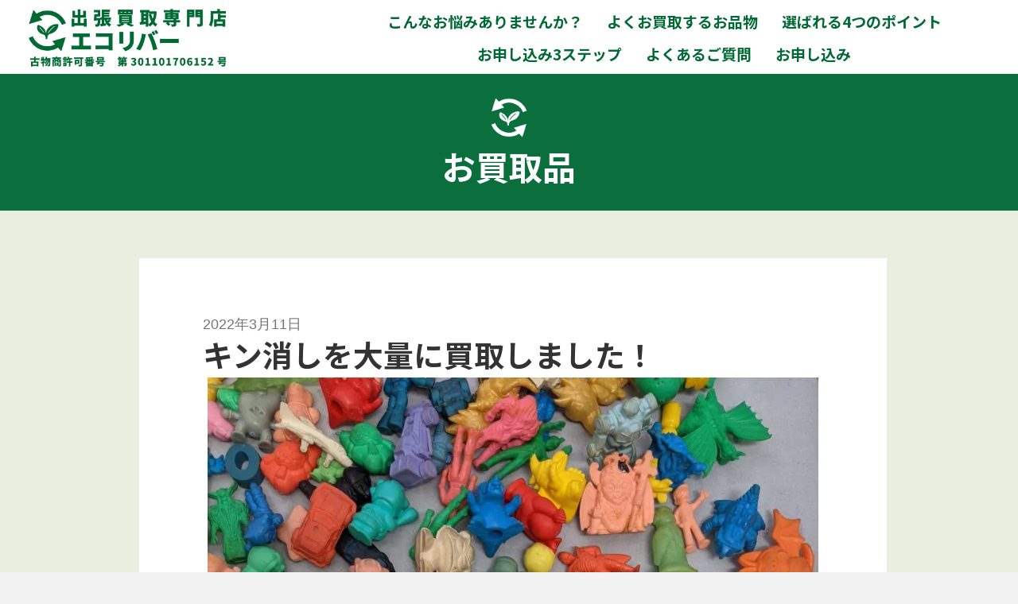

--- FILE ---
content_type: text/html; charset=UTF-8
request_url: https://eco-river.com/item/20210310/
body_size: 20136
content:
<!DOCTYPE html>
<html dir="ltr" lang="ja" prefix="og: https://ogp.me/ns#">
<head>
<meta charset="UTF-8" />
<meta name='viewport' content='width=device-width, initial-scale=1.0' />
<meta http-equiv='X-UA-Compatible' content='IE=edge' />
<link rel="profile" href="https://gmpg.org/xfn/11" />
<title>キン消しを大量に買取しました！ | 横浜市金沢区の出張買取専門店エコリバー</title>

		<!-- All in One SEO 4.9.3 - aioseo.com -->
	<meta name="robots" content="max-image-preview:large" />
	<meta name="author" content="エコリバー店長 長澤"/>
	<link rel="canonical" href="https://eco-river.com/item/20210310/" />
	<meta name="generator" content="All in One SEO (AIOSEO) 4.9.3" />
		<meta property="og:locale" content="ja_JP" />
		<meta property="og:site_name" content="横浜市金沢区の出張買取専門店エコリバー | 横浜市金沢区の地域密着型の不要品の出張買取専門店です" />
		<meta property="og:type" content="article" />
		<meta property="og:title" content="キン消しを大量に買取しました！ | 横浜市金沢区の出張買取専門店エコリバー" />
		<meta property="og:url" content="https://eco-river.com/item/20210310/" />
		<meta property="og:image" content="https://eco-river.com/wp-content/uploads/2022/03/PXL_20210920_022033443-scaled.jpg" />
		<meta property="og:image:secure_url" content="https://eco-river.com/wp-content/uploads/2022/03/PXL_20210920_022033443-scaled.jpg" />
		<meta property="article:published_time" content="2022-03-10T16:13:29+00:00" />
		<meta property="article:modified_time" content="2022-03-10T16:14:09+00:00" />
		<meta name="twitter:card" content="summary_large_image" />
		<meta name="twitter:title" content="キン消しを大量に買取しました！ | 横浜市金沢区の出張買取専門店エコリバー" />
		<meta name="twitter:image" content="https://eco-river.com/wp-content/uploads/2022/03/PXL_20210920_022033443-scaled.jpg" />
		<script type="application/ld+json" class="aioseo-schema">
			{"@context":"https:\/\/schema.org","@graph":[{"@type":"Article","@id":"https:\/\/eco-river.com\/item\/20210310\/#article","name":"\u30ad\u30f3\u6d88\u3057\u3092\u5927\u91cf\u306b\u8cb7\u53d6\u3057\u307e\u3057\u305f\uff01 | \u6a2a\u6d5c\u5e02\u91d1\u6ca2\u533a\u306e\u51fa\u5f35\u8cb7\u53d6\u5c02\u9580\u5e97\u30a8\u30b3\u30ea\u30d0\u30fc","headline":"\u30ad\u30f3\u6d88\u3057\u3092\u5927\u91cf\u306b\u8cb7\u53d6\u3057\u307e\u3057\u305f\uff01","author":{"@id":"https:\/\/eco-river.com\/author\/ecoriver\/#author"},"publisher":{"@id":"https:\/\/eco-river.com\/#organization"},"image":{"@type":"ImageObject","url":"https:\/\/i0.wp.com\/eco-river.com\/wp-content\/uploads\/2022\/03\/PXL_20210920_022033443-scaled.jpg?fit=1920%2C2560&ssl=1","width":1920,"height":2560},"datePublished":"2022-03-11T01:13:29+09:00","dateModified":"2022-03-11T01:14:09+09:00","inLanguage":"ja","mainEntityOfPage":{"@id":"https:\/\/eco-river.com\/item\/20210310\/#webpage"},"isPartOf":{"@id":"https:\/\/eco-river.com\/item\/20210310\/#webpage"},"articleSection":"\u304a\u8cb7\u53d6\u54c1, \u304a\u3082\u3061\u3083, \u30ad\u30f3\u6d88\u3057"},{"@type":"BreadcrumbList","@id":"https:\/\/eco-river.com\/item\/20210310\/#breadcrumblist","itemListElement":[{"@type":"ListItem","@id":"https:\/\/eco-river.com#listItem","position":1,"name":"\u30db\u30fc\u30e0","item":"https:\/\/eco-river.com","nextItem":{"@type":"ListItem","@id":"https:\/\/eco-river.com\/category\/item\/#listItem","name":"\u304a\u8cb7\u53d6\u54c1"}},{"@type":"ListItem","@id":"https:\/\/eco-river.com\/category\/item\/#listItem","position":2,"name":"\u304a\u8cb7\u53d6\u54c1","item":"https:\/\/eco-river.com\/category\/item\/","nextItem":{"@type":"ListItem","@id":"https:\/\/eco-river.com\/item\/20210310\/#listItem","name":"\u30ad\u30f3\u6d88\u3057\u3092\u5927\u91cf\u306b\u8cb7\u53d6\u3057\u307e\u3057\u305f\uff01"},"previousItem":{"@type":"ListItem","@id":"https:\/\/eco-river.com#listItem","name":"\u30db\u30fc\u30e0"}},{"@type":"ListItem","@id":"https:\/\/eco-river.com\/item\/20210310\/#listItem","position":3,"name":"\u30ad\u30f3\u6d88\u3057\u3092\u5927\u91cf\u306b\u8cb7\u53d6\u3057\u307e\u3057\u305f\uff01","previousItem":{"@type":"ListItem","@id":"https:\/\/eco-river.com\/category\/item\/#listItem","name":"\u304a\u8cb7\u53d6\u54c1"}}]},{"@type":"Organization","@id":"https:\/\/eco-river.com\/#organization","name":"\u6a2a\u6d5c\u5e02\u91d1\u6ca2\u533a\u306e\u51fa\u5f35\u8cb7\u53d6\u5c02\u9580\u5e97\u30a8\u30b3\u30ea\u30d0\u30fc","description":"\u6a2a\u6d5c\u5e02\u91d1\u6ca2\u533a\u306e\u5730\u57df\u5bc6\u7740\u578b\u306e\u4e0d\u8981\u54c1\u306e\u51fa\u5f35\u8cb7\u53d6\u5c02\u9580\u5e97\u3067\u3059","url":"https:\/\/eco-river.com\/"},{"@type":"Person","@id":"https:\/\/eco-river.com\/author\/ecoriver\/#author","url":"https:\/\/eco-river.com\/author\/ecoriver\/","name":"\u30a8\u30b3\u30ea\u30d0\u30fc\u5e97\u9577 \u9577\u6fa4","image":{"@type":"ImageObject","@id":"https:\/\/eco-river.com\/item\/20210310\/#authorImage","url":"https:\/\/i0.wp.com\/eco-river.com\/wp-content\/uploads\/2022\/01\/ecoriver-nagasawa01.png?fit=86%2C96&ssl=1","width":96,"height":96,"caption":"\u30a8\u30b3\u30ea\u30d0\u30fc\u5e97\u9577 \u9577\u6fa4"}},{"@type":"WebPage","@id":"https:\/\/eco-river.com\/item\/20210310\/#webpage","url":"https:\/\/eco-river.com\/item\/20210310\/","name":"\u30ad\u30f3\u6d88\u3057\u3092\u5927\u91cf\u306b\u8cb7\u53d6\u3057\u307e\u3057\u305f\uff01 | \u6a2a\u6d5c\u5e02\u91d1\u6ca2\u533a\u306e\u51fa\u5f35\u8cb7\u53d6\u5c02\u9580\u5e97\u30a8\u30b3\u30ea\u30d0\u30fc","inLanguage":"ja","isPartOf":{"@id":"https:\/\/eco-river.com\/#website"},"breadcrumb":{"@id":"https:\/\/eco-river.com\/item\/20210310\/#breadcrumblist"},"author":{"@id":"https:\/\/eco-river.com\/author\/ecoriver\/#author"},"creator":{"@id":"https:\/\/eco-river.com\/author\/ecoriver\/#author"},"image":{"@type":"ImageObject","url":"https:\/\/i0.wp.com\/eco-river.com\/wp-content\/uploads\/2022\/03\/PXL_20210920_022033443-scaled.jpg?fit=1920%2C2560&ssl=1","@id":"https:\/\/eco-river.com\/item\/20210310\/#mainImage","width":1920,"height":2560},"primaryImageOfPage":{"@id":"https:\/\/eco-river.com\/item\/20210310\/#mainImage"},"datePublished":"2022-03-11T01:13:29+09:00","dateModified":"2022-03-11T01:14:09+09:00"},{"@type":"WebSite","@id":"https:\/\/eco-river.com\/#website","url":"https:\/\/eco-river.com\/","name":"\u6a2a\u6d5c\u5e02\u91d1\u6ca2\u533a\u306e\u51fa\u5f35\u8cb7\u53d6\u5c02\u9580\u5e97\u30a8\u30b3\u30ea\u30d0\u30fc","description":"\u6a2a\u6d5c\u5e02\u91d1\u6ca2\u533a\u306e\u5730\u57df\u5bc6\u7740\u578b\u306e\u4e0d\u8981\u54c1\u306e\u51fa\u5f35\u8cb7\u53d6\u5c02\u9580\u5e97\u3067\u3059","inLanguage":"ja","publisher":{"@id":"https:\/\/eco-river.com\/#organization"}}]}
		</script>
		<!-- All in One SEO -->

<link rel='dns-prefetch' href='//secure.gravatar.com' />
<link rel='dns-prefetch' href='//stats.wp.com' />
<link rel='dns-prefetch' href='//fonts.googleapis.com' />
<link rel='dns-prefetch' href='//v0.wordpress.com' />
<link rel='dns-prefetch' href='//widgets.wp.com' />
<link rel='dns-prefetch' href='//s0.wp.com' />
<link rel='dns-prefetch' href='//0.gravatar.com' />
<link rel='dns-prefetch' href='//1.gravatar.com' />
<link rel='dns-prefetch' href='//2.gravatar.com' />
<link href='https://fonts.gstatic.com' crossorigin rel='preconnect' />
<link rel='preconnect' href='//i0.wp.com' />
<link rel="alternate" type="application/rss+xml" title="横浜市金沢区の出張買取専門店エコリバー &raquo; フィード" href="https://eco-river.com/feed/" />
<link rel="alternate" type="application/rss+xml" title="横浜市金沢区の出張買取専門店エコリバー &raquo; コメントフィード" href="https://eco-river.com/comments/feed/" />
<link rel="alternate" type="application/rss+xml" title="横浜市金沢区の出張買取専門店エコリバー &raquo; キン消しを大量に買取しました！ のコメントのフィード" href="https://eco-river.com/item/20210310/feed/" />
<link rel="alternate" title="oEmbed (JSON)" type="application/json+oembed" href="https://eco-river.com/wp-json/oembed/1.0/embed?url=https%3A%2F%2Feco-river.com%2Fitem%2F20210310%2F" />
<link rel="alternate" title="oEmbed (XML)" type="text/xml+oembed" href="https://eco-river.com/wp-json/oembed/1.0/embed?url=https%3A%2F%2Feco-river.com%2Fitem%2F20210310%2F&#038;format=xml" />
<link rel="preload" href="https://eco-river.com/wp-content/plugins/bb-plugin/fonts/fontawesome/5.15.4/webfonts/fa-brands-400.woff2" as="font" type="font/woff2" crossorigin="anonymous">
<style id='wp-img-auto-sizes-contain-inline-css'>
img:is([sizes=auto i],[sizes^="auto," i]){contain-intrinsic-size:3000px 1500px}
/*# sourceURL=wp-img-auto-sizes-contain-inline-css */
</style>
<style id='wp-block-paragraph-inline-css'>
.is-small-text{font-size:.875em}.is-regular-text{font-size:1em}.is-large-text{font-size:2.25em}.is-larger-text{font-size:3em}.has-drop-cap:not(:focus):first-letter{float:left;font-size:8.4em;font-style:normal;font-weight:100;line-height:.68;margin:.05em .1em 0 0;text-transform:uppercase}body.rtl .has-drop-cap:not(:focus):first-letter{float:none;margin-left:.1em}p.has-drop-cap.has-background{overflow:hidden}:root :where(p.has-background){padding:1.25em 2.375em}:where(p.has-text-color:not(.has-link-color)) a{color:inherit}p.has-text-align-left[style*="writing-mode:vertical-lr"],p.has-text-align-right[style*="writing-mode:vertical-rl"]{rotate:180deg}
/*# sourceURL=https://eco-river.com/wp-includes/blocks/paragraph/style.min.css */
</style>
<link rel='stylesheet' id='jetpack_related-posts-css' href='https://eco-river.com/wp-content/plugins/jetpack/modules/related-posts/related-posts.css?ver=20240116' media='all' />
<style id='wp-emoji-styles-inline-css'>

	img.wp-smiley, img.emoji {
		display: inline !important;
		border: none !important;
		box-shadow: none !important;
		height: 1em !important;
		width: 1em !important;
		margin: 0 0.07em !important;
		vertical-align: -0.1em !important;
		background: none !important;
		padding: 0 !important;
	}
/*# sourceURL=wp-emoji-styles-inline-css */
</style>
<style id='wp-block-library-inline-css'>
:root{--wp-block-synced-color:#7a00df;--wp-block-synced-color--rgb:122,0,223;--wp-bound-block-color:var(--wp-block-synced-color);--wp-editor-canvas-background:#ddd;--wp-admin-theme-color:#007cba;--wp-admin-theme-color--rgb:0,124,186;--wp-admin-theme-color-darker-10:#006ba1;--wp-admin-theme-color-darker-10--rgb:0,107,160.5;--wp-admin-theme-color-darker-20:#005a87;--wp-admin-theme-color-darker-20--rgb:0,90,135;--wp-admin-border-width-focus:2px}@media (min-resolution:192dpi){:root{--wp-admin-border-width-focus:1.5px}}.wp-element-button{cursor:pointer}:root .has-very-light-gray-background-color{background-color:#eee}:root .has-very-dark-gray-background-color{background-color:#313131}:root .has-very-light-gray-color{color:#eee}:root .has-very-dark-gray-color{color:#313131}:root .has-vivid-green-cyan-to-vivid-cyan-blue-gradient-background{background:linear-gradient(135deg,#00d084,#0693e3)}:root .has-purple-crush-gradient-background{background:linear-gradient(135deg,#34e2e4,#4721fb 50%,#ab1dfe)}:root .has-hazy-dawn-gradient-background{background:linear-gradient(135deg,#faaca8,#dad0ec)}:root .has-subdued-olive-gradient-background{background:linear-gradient(135deg,#fafae1,#67a671)}:root .has-atomic-cream-gradient-background{background:linear-gradient(135deg,#fdd79a,#004a59)}:root .has-nightshade-gradient-background{background:linear-gradient(135deg,#330968,#31cdcf)}:root .has-midnight-gradient-background{background:linear-gradient(135deg,#020381,#2874fc)}:root{--wp--preset--font-size--normal:16px;--wp--preset--font-size--huge:42px}.has-regular-font-size{font-size:1em}.has-larger-font-size{font-size:2.625em}.has-normal-font-size{font-size:var(--wp--preset--font-size--normal)}.has-huge-font-size{font-size:var(--wp--preset--font-size--huge)}.has-text-align-center{text-align:center}.has-text-align-left{text-align:left}.has-text-align-right{text-align:right}.has-fit-text{white-space:nowrap!important}#end-resizable-editor-section{display:none}.aligncenter{clear:both}.items-justified-left{justify-content:flex-start}.items-justified-center{justify-content:center}.items-justified-right{justify-content:flex-end}.items-justified-space-between{justify-content:space-between}.screen-reader-text{border:0;clip-path:inset(50%);height:1px;margin:-1px;overflow:hidden;padding:0;position:absolute;width:1px;word-wrap:normal!important}.screen-reader-text:focus{background-color:#ddd;clip-path:none;color:#444;display:block;font-size:1em;height:auto;left:5px;line-height:normal;padding:15px 23px 14px;text-decoration:none;top:5px;width:auto;z-index:100000}html :where(.has-border-color){border-style:solid}html :where([style*=border-top-color]){border-top-style:solid}html :where([style*=border-right-color]){border-right-style:solid}html :where([style*=border-bottom-color]){border-bottom-style:solid}html :where([style*=border-left-color]){border-left-style:solid}html :where([style*=border-width]){border-style:solid}html :where([style*=border-top-width]){border-top-style:solid}html :where([style*=border-right-width]){border-right-style:solid}html :where([style*=border-bottom-width]){border-bottom-style:solid}html :where([style*=border-left-width]){border-left-style:solid}html :where(img[class*=wp-image-]){height:auto;max-width:100%}:where(figure){margin:0 0 1em}html :where(.is-position-sticky){--wp-admin--admin-bar--position-offset:var(--wp-admin--admin-bar--height,0px)}@media screen and (max-width:600px){html :where(.is-position-sticky){--wp-admin--admin-bar--position-offset:0px}}
/* VK Color Palettes */

/*# sourceURL=wp-block-library-inline-css */
</style><style id='global-styles-inline-css'>
:root{--wp--preset--aspect-ratio--square: 1;--wp--preset--aspect-ratio--4-3: 4/3;--wp--preset--aspect-ratio--3-4: 3/4;--wp--preset--aspect-ratio--3-2: 3/2;--wp--preset--aspect-ratio--2-3: 2/3;--wp--preset--aspect-ratio--16-9: 16/9;--wp--preset--aspect-ratio--9-16: 9/16;--wp--preset--color--black: #000000;--wp--preset--color--cyan-bluish-gray: #abb8c3;--wp--preset--color--white: #ffffff;--wp--preset--color--pale-pink: #f78da7;--wp--preset--color--vivid-red: #cf2e2e;--wp--preset--color--luminous-vivid-orange: #ff6900;--wp--preset--color--luminous-vivid-amber: #fcb900;--wp--preset--color--light-green-cyan: #7bdcb5;--wp--preset--color--vivid-green-cyan: #00d084;--wp--preset--color--pale-cyan-blue: #8ed1fc;--wp--preset--color--vivid-cyan-blue: #0693e3;--wp--preset--color--vivid-purple: #9b51e0;--wp--preset--color--fl-heading-text: #333333;--wp--preset--color--fl-body-bg: #f2f2f2;--wp--preset--color--fl-body-text: #757575;--wp--preset--color--fl-accent: #2b7bb9;--wp--preset--color--fl-accent-hover: #2b7bb9;--wp--preset--color--fl-topbar-bg: #ffffff;--wp--preset--color--fl-topbar-text: #757575;--wp--preset--color--fl-topbar-link: #2b7bb9;--wp--preset--color--fl-topbar-hover: #2b7bb9;--wp--preset--color--fl-header-bg: #ffffff;--wp--preset--color--fl-header-text: #757575;--wp--preset--color--fl-header-link: #757575;--wp--preset--color--fl-header-hover: #2b7bb9;--wp--preset--color--fl-nav-bg: #ffffff;--wp--preset--color--fl-nav-link: #757575;--wp--preset--color--fl-nav-hover: #2b7bb9;--wp--preset--color--fl-content-bg: #ffffff;--wp--preset--color--fl-footer-widgets-bg: #ffffff;--wp--preset--color--fl-footer-widgets-text: #757575;--wp--preset--color--fl-footer-widgets-link: #2b7bb9;--wp--preset--color--fl-footer-widgets-hover: #2b7bb9;--wp--preset--color--fl-footer-bg: #ffffff;--wp--preset--color--fl-footer-text: #757575;--wp--preset--color--fl-footer-link: #2b7bb9;--wp--preset--color--fl-footer-hover: #2b7bb9;--wp--preset--gradient--vivid-cyan-blue-to-vivid-purple: linear-gradient(135deg,rgb(6,147,227) 0%,rgb(155,81,224) 100%);--wp--preset--gradient--light-green-cyan-to-vivid-green-cyan: linear-gradient(135deg,rgb(122,220,180) 0%,rgb(0,208,130) 100%);--wp--preset--gradient--luminous-vivid-amber-to-luminous-vivid-orange: linear-gradient(135deg,rgb(252,185,0) 0%,rgb(255,105,0) 100%);--wp--preset--gradient--luminous-vivid-orange-to-vivid-red: linear-gradient(135deg,rgb(255,105,0) 0%,rgb(207,46,46) 100%);--wp--preset--gradient--very-light-gray-to-cyan-bluish-gray: linear-gradient(135deg,rgb(238,238,238) 0%,rgb(169,184,195) 100%);--wp--preset--gradient--cool-to-warm-spectrum: linear-gradient(135deg,rgb(74,234,220) 0%,rgb(151,120,209) 20%,rgb(207,42,186) 40%,rgb(238,44,130) 60%,rgb(251,105,98) 80%,rgb(254,248,76) 100%);--wp--preset--gradient--blush-light-purple: linear-gradient(135deg,rgb(255,206,236) 0%,rgb(152,150,240) 100%);--wp--preset--gradient--blush-bordeaux: linear-gradient(135deg,rgb(254,205,165) 0%,rgb(254,45,45) 50%,rgb(107,0,62) 100%);--wp--preset--gradient--luminous-dusk: linear-gradient(135deg,rgb(255,203,112) 0%,rgb(199,81,192) 50%,rgb(65,88,208) 100%);--wp--preset--gradient--pale-ocean: linear-gradient(135deg,rgb(255,245,203) 0%,rgb(182,227,212) 50%,rgb(51,167,181) 100%);--wp--preset--gradient--electric-grass: linear-gradient(135deg,rgb(202,248,128) 0%,rgb(113,206,126) 100%);--wp--preset--gradient--midnight: linear-gradient(135deg,rgb(2,3,129) 0%,rgb(40,116,252) 100%);--wp--preset--font-size--small: 13px;--wp--preset--font-size--medium: 20px;--wp--preset--font-size--large: 36px;--wp--preset--font-size--x-large: 42px;--wp--preset--spacing--20: 0.44rem;--wp--preset--spacing--30: 0.67rem;--wp--preset--spacing--40: 1rem;--wp--preset--spacing--50: 1.5rem;--wp--preset--spacing--60: 2.25rem;--wp--preset--spacing--70: 3.38rem;--wp--preset--spacing--80: 5.06rem;--wp--preset--shadow--natural: 6px 6px 9px rgba(0, 0, 0, 0.2);--wp--preset--shadow--deep: 12px 12px 50px rgba(0, 0, 0, 0.4);--wp--preset--shadow--sharp: 6px 6px 0px rgba(0, 0, 0, 0.2);--wp--preset--shadow--outlined: 6px 6px 0px -3px rgb(255, 255, 255), 6px 6px rgb(0, 0, 0);--wp--preset--shadow--crisp: 6px 6px 0px rgb(0, 0, 0);}:where(.is-layout-flex){gap: 0.5em;}:where(.is-layout-grid){gap: 0.5em;}body .is-layout-flex{display: flex;}.is-layout-flex{flex-wrap: wrap;align-items: center;}.is-layout-flex > :is(*, div){margin: 0;}body .is-layout-grid{display: grid;}.is-layout-grid > :is(*, div){margin: 0;}:where(.wp-block-columns.is-layout-flex){gap: 2em;}:where(.wp-block-columns.is-layout-grid){gap: 2em;}:where(.wp-block-post-template.is-layout-flex){gap: 1.25em;}:where(.wp-block-post-template.is-layout-grid){gap: 1.25em;}.has-black-color{color: var(--wp--preset--color--black) !important;}.has-cyan-bluish-gray-color{color: var(--wp--preset--color--cyan-bluish-gray) !important;}.has-white-color{color: var(--wp--preset--color--white) !important;}.has-pale-pink-color{color: var(--wp--preset--color--pale-pink) !important;}.has-vivid-red-color{color: var(--wp--preset--color--vivid-red) !important;}.has-luminous-vivid-orange-color{color: var(--wp--preset--color--luminous-vivid-orange) !important;}.has-luminous-vivid-amber-color{color: var(--wp--preset--color--luminous-vivid-amber) !important;}.has-light-green-cyan-color{color: var(--wp--preset--color--light-green-cyan) !important;}.has-vivid-green-cyan-color{color: var(--wp--preset--color--vivid-green-cyan) !important;}.has-pale-cyan-blue-color{color: var(--wp--preset--color--pale-cyan-blue) !important;}.has-vivid-cyan-blue-color{color: var(--wp--preset--color--vivid-cyan-blue) !important;}.has-vivid-purple-color{color: var(--wp--preset--color--vivid-purple) !important;}.has-black-background-color{background-color: var(--wp--preset--color--black) !important;}.has-cyan-bluish-gray-background-color{background-color: var(--wp--preset--color--cyan-bluish-gray) !important;}.has-white-background-color{background-color: var(--wp--preset--color--white) !important;}.has-pale-pink-background-color{background-color: var(--wp--preset--color--pale-pink) !important;}.has-vivid-red-background-color{background-color: var(--wp--preset--color--vivid-red) !important;}.has-luminous-vivid-orange-background-color{background-color: var(--wp--preset--color--luminous-vivid-orange) !important;}.has-luminous-vivid-amber-background-color{background-color: var(--wp--preset--color--luminous-vivid-amber) !important;}.has-light-green-cyan-background-color{background-color: var(--wp--preset--color--light-green-cyan) !important;}.has-vivid-green-cyan-background-color{background-color: var(--wp--preset--color--vivid-green-cyan) !important;}.has-pale-cyan-blue-background-color{background-color: var(--wp--preset--color--pale-cyan-blue) !important;}.has-vivid-cyan-blue-background-color{background-color: var(--wp--preset--color--vivid-cyan-blue) !important;}.has-vivid-purple-background-color{background-color: var(--wp--preset--color--vivid-purple) !important;}.has-black-border-color{border-color: var(--wp--preset--color--black) !important;}.has-cyan-bluish-gray-border-color{border-color: var(--wp--preset--color--cyan-bluish-gray) !important;}.has-white-border-color{border-color: var(--wp--preset--color--white) !important;}.has-pale-pink-border-color{border-color: var(--wp--preset--color--pale-pink) !important;}.has-vivid-red-border-color{border-color: var(--wp--preset--color--vivid-red) !important;}.has-luminous-vivid-orange-border-color{border-color: var(--wp--preset--color--luminous-vivid-orange) !important;}.has-luminous-vivid-amber-border-color{border-color: var(--wp--preset--color--luminous-vivid-amber) !important;}.has-light-green-cyan-border-color{border-color: var(--wp--preset--color--light-green-cyan) !important;}.has-vivid-green-cyan-border-color{border-color: var(--wp--preset--color--vivid-green-cyan) !important;}.has-pale-cyan-blue-border-color{border-color: var(--wp--preset--color--pale-cyan-blue) !important;}.has-vivid-cyan-blue-border-color{border-color: var(--wp--preset--color--vivid-cyan-blue) !important;}.has-vivid-purple-border-color{border-color: var(--wp--preset--color--vivid-purple) !important;}.has-vivid-cyan-blue-to-vivid-purple-gradient-background{background: var(--wp--preset--gradient--vivid-cyan-blue-to-vivid-purple) !important;}.has-light-green-cyan-to-vivid-green-cyan-gradient-background{background: var(--wp--preset--gradient--light-green-cyan-to-vivid-green-cyan) !important;}.has-luminous-vivid-amber-to-luminous-vivid-orange-gradient-background{background: var(--wp--preset--gradient--luminous-vivid-amber-to-luminous-vivid-orange) !important;}.has-luminous-vivid-orange-to-vivid-red-gradient-background{background: var(--wp--preset--gradient--luminous-vivid-orange-to-vivid-red) !important;}.has-very-light-gray-to-cyan-bluish-gray-gradient-background{background: var(--wp--preset--gradient--very-light-gray-to-cyan-bluish-gray) !important;}.has-cool-to-warm-spectrum-gradient-background{background: var(--wp--preset--gradient--cool-to-warm-spectrum) !important;}.has-blush-light-purple-gradient-background{background: var(--wp--preset--gradient--blush-light-purple) !important;}.has-blush-bordeaux-gradient-background{background: var(--wp--preset--gradient--blush-bordeaux) !important;}.has-luminous-dusk-gradient-background{background: var(--wp--preset--gradient--luminous-dusk) !important;}.has-pale-ocean-gradient-background{background: var(--wp--preset--gradient--pale-ocean) !important;}.has-electric-grass-gradient-background{background: var(--wp--preset--gradient--electric-grass) !important;}.has-midnight-gradient-background{background: var(--wp--preset--gradient--midnight) !important;}.has-small-font-size{font-size: var(--wp--preset--font-size--small) !important;}.has-medium-font-size{font-size: var(--wp--preset--font-size--medium) !important;}.has-large-font-size{font-size: var(--wp--preset--font-size--large) !important;}.has-x-large-font-size{font-size: var(--wp--preset--font-size--x-large) !important;}
/*# sourceURL=global-styles-inline-css */
</style>

<style id='classic-theme-styles-inline-css'>
/*! This file is auto-generated */
.wp-block-button__link{color:#fff;background-color:#32373c;border-radius:9999px;box-shadow:none;text-decoration:none;padding:calc(.667em + 2px) calc(1.333em + 2px);font-size:1.125em}.wp-block-file__button{background:#32373c;color:#fff;text-decoration:none}
/*# sourceURL=/wp-includes/css/classic-themes.min.css */
</style>
<link rel='stylesheet' id='coblocks-extensions-css' href='https://eco-river.com/wp-content/plugins/coblocks/dist/style-coblocks-extensions.css?ver=3.1.16' media='all' />
<link rel='stylesheet' id='coblocks-animation-css' href='https://eco-river.com/wp-content/plugins/coblocks/dist/style-coblocks-animation.css?ver=2677611078ee87eb3b1c' media='all' />
<link rel='stylesheet' id='vk-components-style-css' href='https://eco-river.com/wp-content/plugins/vk-blocks/vendor/vektor-inc/vk-component/src//assets/css/vk-components.css?ver=1.6.5' media='all' />
<link rel='stylesheet' id='contact-form-7-css' href='https://eco-river.com/wp-content/plugins/contact-form-7/includes/css/styles.css?ver=6.1.4' media='all' />
<link rel='stylesheet' id='ppress-frontend-css' href='https://eco-river.com/wp-content/plugins/wp-user-avatar/assets/css/frontend.min.css?ver=4.16.8' media='all' />
<link rel='stylesheet' id='ppress-flatpickr-css' href='https://eco-river.com/wp-content/plugins/wp-user-avatar/assets/flatpickr/flatpickr.min.css?ver=4.16.8' media='all' />
<link rel='stylesheet' id='ppress-select2-css' href='https://eco-river.com/wp-content/plugins/wp-user-avatar/assets/select2/select2.min.css?ver=ea9bf0d21761c8c64f532d4bdf7c0414' media='all' />
<link rel='stylesheet' id='ultimate-icons-css' href='https://eco-river.com/wp-content/uploads/bb-plugin/icons/ultimate-icons/style.css?ver=2.8.4.1' media='all' />
<link rel='stylesheet' id='font-awesome-5-css' href='https://eco-river.com/wp-content/plugins/bb-plugin/fonts/fontawesome/5.15.4/css/all.min.css?ver=2.8.4.1' media='all' />
<link rel='stylesheet' id='font-awesome-css' href='https://eco-river.com/wp-content/plugins/bb-plugin/fonts/fontawesome/5.15.4/css/v4-shims.min.css?ver=2.8.4.1' media='all' />
<link rel='stylesheet' id='fl-builder-layout-bundle-1b37cbff599cd2543203b510cf6f89bb-css' href='https://eco-river.com/wp-content/uploads/bb-plugin/cache/1b37cbff599cd2543203b510cf6f89bb-layout-bundle.css?ver=2.8.4.1-1.4.11.2' media='all' />
<link rel='stylesheet' id='wp-components-css' href='https://eco-river.com/wp-includes/css/dist/components/style.min.css?ver=ea9bf0d21761c8c64f532d4bdf7c0414' media='all' />
<link rel='stylesheet' id='godaddy-styles-css' href='https://eco-river.com/wp-content/plugins/coblocks/includes/Dependencies/GoDaddy/Styles/build/latest.css?ver=2.0.2' media='all' />
<link rel='stylesheet' id='ez-toc-css' href='https://eco-river.com/wp-content/plugins/easy-table-of-contents/assets/css/screen.min.css?ver=2.0.80' media='all' />
<style id='ez-toc-inline-css'>
div#ez-toc-container .ez-toc-title {font-size: 120%;}div#ez-toc-container .ez-toc-title {font-weight: 500;}div#ez-toc-container ul li , div#ez-toc-container ul li a {font-size: 95%;}div#ez-toc-container ul li , div#ez-toc-container ul li a {font-weight: 500;}div#ez-toc-container nav ul ul li {font-size: 90%;}.ez-toc-box-title {font-weight: bold; margin-bottom: 10px; text-align: center; text-transform: uppercase; letter-spacing: 1px; color: #666; padding-bottom: 5px;position:absolute;top:-4%;left:5%;background-color: inherit;transition: top 0.3s ease;}.ez-toc-box-title.toc-closed {top:-25%;}
.ez-toc-container-direction {direction: ltr;}.ez-toc-counter ul {direction: ltr;counter-reset: item ;}.ez-toc-counter nav ul li a::before {content: counter(item, numeric) '. ';margin-right: .2em; counter-increment: item;flex-grow: 0;flex-shrink: 0;float: left; }.ez-toc-widget-direction {direction: ltr;}.ez-toc-widget-container ul {direction: ltr;counter-reset: item ;}.ez-toc-widget-container nav ul li a::before {content: counter(item, numeric) '. ';margin-right: .2em; counter-increment: item;flex-grow: 0;flex-shrink: 0;float: left; }
/*# sourceURL=ez-toc-inline-css */
</style>
<link rel='stylesheet' id='vk-swiper-style-css' href='https://eco-river.com/wp-content/plugins/vk-blocks/vendor/vektor-inc/vk-swiper/src/assets/css/swiper-bundle.min.css?ver=11.0.2' media='all' />
<link rel='stylesheet' id='vkblocks-bootstrap-css' href='https://eco-river.com/wp-content/plugins/vk-blocks/build/bootstrap_vk_using.css?ver=4.3.1' media='all' />
<link rel='stylesheet' id='jetpack_likes-css' href='https://eco-river.com/wp-content/plugins/jetpack/modules/likes/style.css?ver=15.4' media='all' />
<link rel='stylesheet' id='vk-blocks-build-css-css' href='https://eco-river.com/wp-content/plugins/vk-blocks/build/block-build.css?ver=1.115.2.1' media='all' />
<style id='vk-blocks-build-css-inline-css'>
:root { --vk-size-text: 16px; /* --vk-color-primary is deprecated. */ --vk-color-primary:#337ab7; }

	:root {
		--vk_image-mask-circle: url(https://eco-river.com/wp-content/plugins/vk-blocks/inc/vk-blocks/images/circle.svg);
		--vk_image-mask-wave01: url(https://eco-river.com/wp-content/plugins/vk-blocks/inc/vk-blocks/images/wave01.svg);
		--vk_image-mask-wave02: url(https://eco-river.com/wp-content/plugins/vk-blocks/inc/vk-blocks/images/wave02.svg);
		--vk_image-mask-wave03: url(https://eco-river.com/wp-content/plugins/vk-blocks/inc/vk-blocks/images/wave03.svg);
		--vk_image-mask-wave04: url(https://eco-river.com/wp-content/plugins/vk-blocks/inc/vk-blocks/images/wave04.svg);
	}
	

	:root {

		--vk-balloon-border-width:1px;

		--vk-balloon-speech-offset:-12px;
	}
	

	:root {
		--vk_flow-arrow: url(https://eco-river.com/wp-content/plugins/vk-blocks/inc/vk-blocks/images/arrow_bottom.svg);
	}
	
/*# sourceURL=vk-blocks-build-css-inline-css */
</style>
<link rel='stylesheet' id='vk-font-awesome-css' href='https://eco-river.com/wp-content/plugins/vk-blocks/vendor/vektor-inc/font-awesome-versions/src/font-awesome/css/all.min.css?ver=7.1.0' media='all' />
<link rel='stylesheet' id='aurora-heatmap-css' href='https://eco-river.com/wp-content/plugins/aurora-heatmap/style.css?ver=1.7.1' media='all' />
<link rel='stylesheet' id='mts_simple_booking_front-css' href='https://eco-river.com/wp-content/plugins/mts-simple-booking/css/mtssb-front.css?ver=ea9bf0d21761c8c64f532d4bdf7c0414' media='all' />
<link rel='stylesheet' id='ponhiro-blocks-front-css' href='https://eco-river.com/wp-content/plugins/useful-blocks/dist/css/front.css?ver=1.7.4' media='all' />
<style id='ponhiro-blocks-front-inline-css'>
:root{--pb_colset_yellow:#fdc44f;--pb_colset_yellow_thin:#fef9ed;--pb_colset_yellow_dark:#b4923a;--pb_colset_pink:#fd9392;--pb_colset_pink_thin:#ffefef;--pb_colset_pink_dark:#d07373;--pb_colset_green:#91c13e;--pb_colset_green_thin:#f2f8e8;--pb_colset_green_dark:#61841f;--pb_colset_blue:#6fc7e1;--pb_colset_blue_thin:#f0f9fc;--pb_colset_blue_dark:#419eb9;--pb_colset_cvbox_01_bg:#f5f5f5;--pb_colset_cvbox_01_list:#3190b7;--pb_colset_cvbox_01_btn:#91c13e;--pb_colset_cvbox_01_shadow:#628328;--pb_colset_cvbox_01_note:#fdc44f;--pb_colset_compare_01_l:#6fc7e1;--pb_colset_compare_01_l_bg:#f0f9fc;--pb_colset_compare_01_r:#ffa883;--pb_colset_compare_01_r_bg:#fff6f2;--pb_colset_iconbox_01:#6e828a;--pb_colset_iconbox_01_bg:#fff;--pb_colset_iconbox_01_icon:#ee8f81;--pb_colset_bargraph_01:#9dd9dd;--pb_colset_bargraph_01_bg:#fafafa;--pb_colset_bar_01:#f8db92;--pb_colset_bar_02:#fda9a8;--pb_colset_bar_03:#bdda8b;--pb_colset_bar_04:#a1c6f1;--pb_colset_rating_01_bg:#fafafa;--pb_colset_rating_01_text:#71828a;--pb_colset_rating_01_label:#71828a;--pb_colset_rating_01_point:#ee8f81;}.pb-iconbox__figure[data-iconset="01"]{background-image: url(https://eco-river.com/wp-content/plugins/useful-blocks/assets/img/a_person.png)}.pb-iconbox__figure[data-iconset="02"]{background-image: url(https://eco-river.com/wp-content/plugins/useful-blocks/assets/img/a_person.png)}.pb-iconbox__figure[data-iconset="03"]{background-image: url(https://eco-river.com/wp-content/plugins/useful-blocks/assets/img/a_person.png)}.pb-iconbox__figure[data-iconset="04"]{background-image: url(https://eco-river.com/wp-content/plugins/useful-blocks/assets/img/a_person.png)}
/*# sourceURL=ponhiro-blocks-front-inline-css */
</style>
<link rel='stylesheet' id='jquery-magnificpopup-css' href='https://eco-river.com/wp-content/plugins/bb-plugin/css/jquery.magnificpopup.min.css?ver=2.8.4.1' media='all' />
<link rel='stylesheet' id='base-css' href='https://eco-river.com/wp-content/themes/bb-theme/css/base.min.css?ver=1.7.16' media='all' />
<link rel='stylesheet' id='fl-automator-skin-css' href='https://eco-river.com/wp-content/uploads/bb-theme/skin-669f16ba29a7f.css?ver=1.7.16' media='all' />
<link rel='stylesheet' id='fl-child-theme-css' href='https://eco-river.com/wp-content/themes/bb-theme-child/style.css?ver=ea9bf0d21761c8c64f532d4bdf7c0414' media='all' />
<link rel='stylesheet' id='pp-animate-css' href='https://eco-river.com/wp-content/plugins/bbpowerpack/assets/css/animate.min.css?ver=3.5.1' media='all' />
<link rel='stylesheet' id='fl-builder-google-fonts-5740be09d7424e0cd73bca85fdde6ab7-css' href='//fonts.googleapis.com/css?family=Noto+Sans+JP%3A500%2C700%2C900&#038;ver=ea9bf0d21761c8c64f532d4bdf7c0414' media='all' />
<script id="jetpack_related-posts-js-extra">
var related_posts_js_options = {"post_heading":"h4"};
//# sourceURL=jetpack_related-posts-js-extra
</script>
<script src="https://eco-river.com/wp-content/plugins/jetpack/_inc/build/related-posts/related-posts.min.js?ver=20240116" id="jetpack_related-posts-js"></script>
<script src="https://eco-river.com/wp-content/plugins/qa-heatmap-analytics/js/polyfill/object_assign.js?ver=5.1.3.0" id="qahm-polyfill-object-assign-js"></script>
<script src="https://eco-river.com/wp-content/plugins/qa-heatmap-analytics/cookie-consent-qtag.php?cookie_consent=yes&amp;ver=5.1.3.0" id="qahm-cookie-consent-qtag-js"></script>
<script src="https://eco-river.com/wp-includes/js/jquery/jquery.min.js?ver=3.7.1" id="jquery-core-js"></script>
<script src="https://eco-river.com/wp-includes/js/jquery/jquery-migrate.min.js?ver=3.4.1" id="jquery-migrate-js"></script>
<script src="https://eco-river.com/wp-content/plugins/wp-user-avatar/assets/flatpickr/flatpickr.min.js?ver=4.16.8" id="ppress-flatpickr-js"></script>
<script src="https://eco-river.com/wp-content/plugins/wp-user-avatar/assets/select2/select2.min.js?ver=4.16.8" id="ppress-select2-js"></script>
<script src="https://eco-river.com/wp-content/plugins/yyi-rinker/js/event-tracking.js?v=1.12.0" id="yyi_rinker_event_tracking_script-js"></script>
<script id="aurora-heatmap-js-extra">
var aurora_heatmap = {"_mode":"reporter","ajax_url":"https://eco-river.com/wp-admin/admin-ajax.php","action":"aurora_heatmap","reports":"click_pc,click_mobile","debug":"0","ajax_delay_time":"3000","ajax_interval":"10","ajax_bulk":null};
//# sourceURL=aurora-heatmap-js-extra
</script>
<script src="https://eco-river.com/wp-content/plugins/aurora-heatmap/js/aurora-heatmap.min.js?ver=1.7.1" id="aurora-heatmap-js"></script>
<link rel="https://api.w.org/" href="https://eco-river.com/wp-json/" /><link rel="alternate" title="JSON" type="application/json" href="https://eco-river.com/wp-json/wp/v2/posts/1644" /><link rel="EditURI" type="application/rsd+xml" title="RSD" href="https://eco-river.com/xmlrpc.php?rsd" />

<link rel='shortlink' href='https://wp.me/s9gP7Y-20210310' />
		<script>
			var bb_powerpack = {
				version: '2.40.10',
				getAjaxUrl: function() { return atob( 'aHR0cHM6Ly9lY28tcml2ZXIuY29tL3dwLWFkbWluL2FkbWluLWFqYXgucGhw' ); },
				callback: function() {},
				mapMarkerData: {},
				post_id: '1644',
				search_term: '',
				current_page: 'https://eco-river.com/item/20210310/',
				conditionals: {
					is_front_page: false,
					is_home: false,
					is_archive: false,
					current_post_type: '',
					is_tax: false,
										is_author: false,
					current_author: false,
					is_search: false,
									}
			};
		</script>
		  
        <script>  
        var qahmz  = qahmz || {};  
        qahmz.initDate   = new Date();  
        qahmz.domloaded = false;  
        document.addEventListener("DOMContentLoaded",function() {  
            qahmz.domloaded = true;  
        });  
        qahmz.xdm        = "eco-river.com";  
        qahmz.cookieMode = true;  
        qahmz.debug = false;  
        qahmz.tracking_id = "b7f3decfcca2dc8f";  
        qahmz.send_interval = 3000;  
        qahmz.ajaxurl = "https://eco-river.com/wp-content/plugins/qa-heatmap-analytics/qahm-ajax.php";  
        qahmz.tracking_hash = "278ab48e9eac045a";  
        </script>
          
        <script src="https://eco-river.com/wp-content/qa-zero-data/qtag_js/b7f3decfcca2dc8f/qtag.js" async></script>  
        	<style>img#wpstats{display:none}</style>
		<style>
.yyi-rinker-img-s .yyi-rinker-image {
	width: 56px;
	min-width: 56px;
	margin:auto;
}
.yyi-rinker-img-m .yyi-rinker-image {
	width: 175px;
	min-width: 175px;
	margin:auto;
}
.yyi-rinker-img-l .yyi-rinker-image {
	width: 200px;
	min-width: 200px;
	margin:auto;
}
.yyi-rinker-img-s .yyi-rinker-image img.yyi-rinker-main-img {
	width: auto;
	max-height: 56px;
}
.yyi-rinker-img-m .yyi-rinker-image img.yyi-rinker-main-img {
	width: auto;
	max-height: 170px;
}
.yyi-rinker-img-l .yyi-rinker-image img.yyi-rinker-main-img {
	width: auto;
	max-height: 200px;
}

div.yyi-rinker-contents div.yyi-rinker-box ul.yyi-rinker-links li {
    list-style: none;
}
div.yyi-rinker-contents ul.yyi-rinker-links {
	border: none;
}
div.yyi-rinker-contents ul.yyi-rinker-links li a {
	text-decoration: none;
}
div.yyi-rinker-contents {
    margin: 2em 0;
}
div.yyi-rinker-contents div.yyi-rinker-box {
    display: flex;
    padding: 26px 26px 0;
    border: 3px solid #f5f5f5;
    box-sizing: border-box;
}
@media (min-width: 768px) {
    div.yyi-rinker-contents div.yyi-rinker-box {
        padding: 26px 26px 0;
    }
}
@media (max-width: 767px) {
    div.yyi-rinker-contents div.yyi-rinker-box {
        flex-direction: column;
        padding: 26px 14px 0;
    }
}
div.yyi-rinker-box div.yyi-rinker-image {
    display: flex;
    flex: none;
}
div.yyi-rinker-box div.yyi-rinker-image a {
    display: inline-block;
    height: fit-content;
    margin-bottom: 26px;
}
div.yyi-rinker-image img.yyi-rinker-main-img {
    display: block;
    max-width: 100%;
    height: auto;
}
div.yyi-rinker-img-s img.yyi-rinker-main-img {
    width: 56px;
}
div.yyi-rinker-img-m img.yyi-rinker-main-img {
    width: 120px;
}
div.yyi-rinker-img-l img.yyi-rinker-main-img {
    width: 200px;
}
div.yyi-rinker-box div.yyi-rinker-info {
    display: flex;
    width: 100%;
    flex-direction: column;
}
@media (min-width: 768px) {
    div.yyi-rinker-box div.yyi-rinker-info {
        padding-left: 26px;
    }
}
@media (max-width: 767px) {
    div.yyi-rinker-box div.yyi-rinker-info {
        text-align: center;
    }
}
div.yyi-rinker-info div.yyi-rinker-title a {
    color: #333;
    font-weight: 600;
    font-size: 18px;
    text-decoration: none;
}
div.yyi-rinker-info div.yyi-rinker-detail {
    display: flex;
    flex-direction: column;
    padding: 8px 0 12px;
}
div.yyi-rinker-detail div:not(:last-child) {
    padding-bottom: 8px;
}
div.yyi-rinker-detail div.credit-box {
    font-size: 12px;
}
div.yyi-rinker-detail div.credit-box a {
    text-decoration: underline;
}
div.yyi-rinker-detail div.brand,
div.yyi-rinker-detail div.price-box {
    font-size: 14px;
}
@media (max-width: 767px) {
    div.price-box span.price {
        display: block;
    }
}
div.yyi-rinker-info div.free-text {
    order: 2;
    padding-top: 8px;
    font-size: 16px;
}
div.yyi-rinker-info ul.yyi-rinker-links {
    display: flex;
    flex-wrap: wrap;
    margin: 0 0 14px;
    padding: 0;
    list-style-type: none;
}
div.yyi-rinker-info ul.yyi-rinker-links li {
    display: inherit;
    flex-direction: column;
    align-self: flex-end;
    text-align: center;
}
@media (min-width: 768px) {
    div.yyi-rinker-info ul.yyi-rinker-links li:not(:last-child){
        margin-right: 8px;
    }
    div.yyi-rinker-info ul.yyi-rinker-links li {
        margin-bottom: 12px;
    }
}
@media (max-width: 767px) {
    div.yyi-rinker-info ul.yyi-rinker-links li {
        width: 100%;
        margin-bottom: 10px;
    }
}
ul.yyi-rinker-links li.amazonkindlelink a {
    background-color: #37475a;
}
ul.yyi-rinker-links li.amazonlink a {
    background-color: #f9bf51;
}
ul.yyi-rinker-links li.rakutenlink a {
    background-color: #d53a3a;
}
ul.yyi-rinker-links li.yahoolink a {
    background-color: #76c2f3;
}
ul.yyi-rinker-links li.mercarilink a {
    background-color: #ff0211;
}
ul.yyi-rinker-links li.freelink1 a {
    background-color: #5db49f;
}
ul.yyi-rinker-links li.freelink2 a {
    background-color: #7e77c1;
}
ul.yyi-rinker-links li.freelink3 a {
    background-color: #3974be;
}
ul.yyi-rinker-links li.freelink4 a {
    background-color: #333;
}
ul.yyi-rinker-links a.yyi-rinker-link {
    display: flex;
    position: relative;
    width: 100%;
    min-height: 38px;
    overflow-x: hidden;
    flex-wrap: wrap-reverse;
    justify-content: center;
    align-items: center;
    border-radius: 2px;
    box-shadow: 0 1px 6px 0 rgba(0,0,0,0.12);
    color: #fff;
    font-weight: 600;
    font-size: 14px;
    white-space: nowrap;
    transition: 0.3s ease-out;
    box-sizing: border-box;
}
ul.yyi-rinker-links a.yyi-rinker-link:after {
    position: absolute;
    right: 12px;
    width: 6px;
    height: 6px;
    border-top: 2px solid;
    border-right: 2px solid;
    content: "";
    transform: rotate(45deg);
    box-sizing: border-box;
}
ul.yyi-rinker-links a.yyi-rinker-link:hover {
    box-shadow: 0 4px 6px 2px rgba(0,0,0,0.12);
    transform: translateY(-2px);
}
@media (min-width: 768px) {
    ul.yyi-rinker-links a.yyi-rinker-link {
        padding: 6px 24px;
    }
}
@media (max-width: 767px) {
    ul.yyi-rinker-links a.yyi-rinker-link {
        padding: 10px 24px;
    }
}</style><style>
.yyi-rinker-images {
    display: flex;
    justify-content: center;
    align-items: center;
    position: relative;

}
div.yyi-rinker-image img.yyi-rinker-main-img.hidden {
    display: none;
}

.yyi-rinker-images-arrow {
    cursor: pointer;
    position: absolute;
    top: 50%;
    display: block;
    margin-top: -11px;
    opacity: 0.6;
    width: 22px;
}

.yyi-rinker-images-arrow-left{
    left: -10px;
}
.yyi-rinker-images-arrow-right{
    right: -10px;
}

.yyi-rinker-images-arrow-left.hidden {
    display: none;
}

.yyi-rinker-images-arrow-right.hidden {
    display: none;
}
div.yyi-rinker-contents.yyi-rinker-design-tate  div.yyi-rinker-box{
    flex-direction: column;
}

div.yyi-rinker-contents.yyi-rinker-design-slim div.yyi-rinker-box .yyi-rinker-links {
    flex-direction: column;
}

div.yyi-rinker-contents.yyi-rinker-design-slim div.yyi-rinker-info {
    width: 100%;
}

div.yyi-rinker-contents.yyi-rinker-design-slim .yyi-rinker-title {
    text-align: center;
}

div.yyi-rinker-contents.yyi-rinker-design-slim .yyi-rinker-links {
    text-align: center;
}
div.yyi-rinker-contents.yyi-rinker-design-slim .yyi-rinker-image {
    margin: auto;
}

div.yyi-rinker-contents.yyi-rinker-design-slim div.yyi-rinker-info ul.yyi-rinker-links li {
	align-self: stretch;
}
div.yyi-rinker-contents.yyi-rinker-design-slim div.yyi-rinker-box div.yyi-rinker-info {
	padding: 0;
}
div.yyi-rinker-contents.yyi-rinker-design-slim div.yyi-rinker-box {
	flex-direction: column;
	padding: 14px 5px 0;
}

.yyi-rinker-design-slim div.yyi-rinker-box div.yyi-rinker-info {
	text-align: center;
}

.yyi-rinker-design-slim div.price-box span.price {
	display: block;
}

div.yyi-rinker-contents.yyi-rinker-design-slim div.yyi-rinker-info div.yyi-rinker-title a{
	font-size:16px;
}

div.yyi-rinker-contents.yyi-rinker-design-slim ul.yyi-rinker-links li.amazonkindlelink:before,  div.yyi-rinker-contents.yyi-rinker-design-slim ul.yyi-rinker-links li.amazonlink:before,  div.yyi-rinker-contents.yyi-rinker-design-slim ul.yyi-rinker-links li.rakutenlink:before, div.yyi-rinker-contents.yyi-rinker-design-slim ul.yyi-rinker-links li.yahoolink:before, div.yyi-rinker-contents.yyi-rinker-design-slim ul.yyi-rinker-links li.mercarilink:before {
	font-size:12px;
}

div.yyi-rinker-contents.yyi-rinker-design-slim ul.yyi-rinker-links li a {
	font-size: 13px;
}
.entry-content ul.yyi-rinker-links li {
	padding: 0;
}

div.yyi-rinker-contents .yyi-rinker-attention.attention_desing_right_ribbon {
    width: 89px;
    height: 91px;
    position: absolute;
    top: -1px;
    right: -1px;
    left: auto;
    overflow: hidden;
}

div.yyi-rinker-contents .yyi-rinker-attention.attention_desing_right_ribbon span {
    display: inline-block;
    width: 146px;
    position: absolute;
    padding: 4px 0;
    left: -13px;
    top: 12px;
    text-align: center;
    font-size: 12px;
    line-height: 24px;
    -webkit-transform: rotate(45deg);
    transform: rotate(45deg);
    box-shadow: 0 1px 3px rgba(0, 0, 0, 0.2);
}

div.yyi-rinker-contents .yyi-rinker-attention.attention_desing_right_ribbon {
    background: none;
}
.yyi-rinker-attention.attention_desing_right_ribbon .yyi-rinker-attention-after,
.yyi-rinker-attention.attention_desing_right_ribbon .yyi-rinker-attention-before{
display:none;
}
div.yyi-rinker-use-right_ribbon div.yyi-rinker-title {
    margin-right: 2rem;
}

ul.yyi-rinker-links li.mercarilink a {
    background-color: #ff0211;
}
.yyi-rinker-design-slim div.yyi-rinker-info ul.yyi-rinker-links li {
	width: 100%;
	margin-bottom: 10px;
}
 .yyi-rinker-design-slim ul.yyi-rinker-links a.yyi-rinker-link {
	padding: 10px 24px;
}

/** ver1.9.2 以降追加 **/
.yyi-rinker-contents .yyi-rinker-info {
    padding-left: 10px;
}
.yyi-rinker-img-s .yyi-rinker-image .yyi-rinker-images img{
    max-height: 75px;
}
.yyi-rinker-img-m .yyi-rinker-image .yyi-rinker-images img{
    max-height: 175px;
}
.yyi-rinker-img-l .yyi-rinker-image .yyi-rinker-images img{
    max-height: 200px;
}
div.yyi-rinker-contents div.yyi-rinker-image {
    flex-direction: column;
    align-items: center;
}
div.yyi-rinker-contents ul.yyi-rinker-thumbnails {
    display: flex;
    flex-direction: row;
    flex-wrap : wrap;
    list-style: none;
    border:none;
    padding: 0;
    margin: 5px 0;
}
div.yyi-rinker-contents ul.yyi-rinker-thumbnails li{
    cursor: pointer;
    height: 32px;
    text-align: center;
    vertical-align: middle;
    width: 32px;
    border:none;
    padding: 0;
    margin: 0;
    box-sizing: content-box;
}
div.yyi-rinker-contents ul.yyi-rinker-thumbnails li img {
    vertical-align: middle;
}

div.yyi-rinker-contents ul.yyi-rinker-thumbnails li {
    border: 1px solid #fff;
}
div.yyi-rinker-contents ul.yyi-rinker-thumbnails li.thumb-active {
    border: 1px solid #eee;
}

/* ここから　mini */
div.yyi-rinker-contents.yyi-rinker-design-mini {
    border: none;
    box-shadow: none;
    background-color: transparent;
}

/* ボタン非表示 */
.yyi-rinker-design-mini div.yyi-rinker-info ul.yyi-rinker-links,
.yyi-rinker-design-mini div.yyi-rinker-info .brand,
.yyi-rinker-design-mini div.yyi-rinker-info .price-box {
    display: none;
}

div.yyi-rinker-contents.yyi-rinker-design-mini .credit-box{
    text-align: right;
}

div.yyi-rinker-contents.yyi-rinker-design-mini div.yyi-rinker-info {
    width:100%;
}
.yyi-rinker-design-mini div.yyi-rinker-info div.yyi-rinker-title {
    line-height: 1.2;
    min-height: 2.4em;
    margin-bottom: 0;
}
.yyi-rinker-design-mini div.yyi-rinker-info div.yyi-rinker-title a {
    font-size: 12px;
    text-decoration: none;
    text-decoration: underline;
}
div.yyi-rinker-contents.yyi-rinker-design-mini {
    position: relative;
    max-width: 100%;
    border: none;
    border-radius: 12px;
    box-shadow: 0 1px 6px rgb(0 0 0 / 12%);
    background-color: #fff;
}

div.yyi-rinker-contents.yyi-rinker-design-mini div.yyi-rinker-box {
    border: none;
}

.yyi-rinker-design-mini div.yyi-rinker-image {
    width: 60px;
    min-width: 60px;

}
div.yyi-rinker-design-mini div.yyi-rinker-image img.yyi-rinker-main-img{
    max-height: 3.6em;
}
.yyi-rinker-design-mini div.yyi-rinker-detail div.credit-box {
    font-size: 10px;
}
.yyi-rinker-design-mini div.yyi-rinker-detail div.brand,
.yyi-rinker-design-mini div.yyi-rinker-detail div.price-box {
    font-size: 10px;
}
.yyi-rinker-design-mini div.yyi-rinker-info div.yyi-rinker-detail {
    padding: 0;
}
.yyi-rinker-design-mini div.yyi-rinker-detail div:not(:last-child) {
    padding-bottom: 0;
}
.yyi-rinker-design-mini div.yyi-rinker-box div.yyi-rinker-image a {
    margin-bottom: 16px;
}
@media (min-width: 768px){
    div.yyi-rinker-contents.yyi-rinker-design-mini div.yyi-rinker-box {
        padding: 12px;
    }
    .yyi-rinker-design-mini div.yyi-rinker-box div.yyi-rinker-info {
        justify-content: center;
        padding-left: 24px;
    }
}
@media (max-width: 767px){
    div.yyi-rinker-contents.yyi-rinker-design-mini {
        max-width:100%;
    }
    div.yyi-rinker-contents.yyi-rinker-design-mini div.yyi-rinker-box {
        flex-direction: row;
        padding: 12px;
    }
    .yyi-rinker-design-mini div.yyi-rinker-box div.yyi-rinker-info {
        justify-content: center;
        margin-bottom: 16px;
        padding-left: 16px;
        text-align: left;
    }
}
/* 1.9.5以降 */
div.yyi-rinker-contents {
    position: relative;
    overflow: visible;
}
div.yyi-rinker-contents .yyi-rinker-attention {
    display: inline;
    line-height: 30px;
    position: absolute;
    top: -10px;
    left: -9px;
    min-width: 60px;
    padding: 0;
    height: 30px;
    text-align: center;
    font-weight: 600;
    color: #ffffff;
    background: #fea724;
    z-index: 10;
}

div.yyi-rinker-contents .yyi-rinker-attention span{
    padding: 0 15px;
}

.yyi-rinker-attention-before, .yyi-rinker-attention-after {
	display: inline;
    position: absolute;
    content: '';
}

.yyi-rinker-attention-before {
    bottom: -8px;
    left: 0.1px;
    width: 0;
    height: 0;
    border-top: 9px solid;
    border-top-color: inherit;
    border-left: 9px solid transparent;
    z-index: 1;
}

.yyi-rinker-attention-after {
    top: 0;
    right: -14.5px;
    width: 0;
    height: 0;
    border-top: 15px solid transparent;
    border-bottom: 15px solid transparent;
    border-left: 15px solid;
    border-left-color: inherit;
}

div.yyi-rinker-contents .yyi-rinker-attention.attention_desing_circle{
    display: flex;
    position: absolute;
 	top: -20px;
    left: -20px;
    width: 60px;
    height: 60px;
    min-width: auto;
    min-height: auto;
    justify-content: center;
    align-items: center;
    border-radius: 50%;
    color: #fff;
    background: #fea724;
    font-weight: 600;
    font-size: 17px;
}

div.yyi-rinker-contents.yyi-rinker-design-mini .yyi-rinker-attention.attention_desing_circle{
    top: -18px;
    left: -18px;
    width: 36px;
    height: 36px;
    font-size: 12px;
}


div.yyi-rinker-contents .yyi-rinker-attention.attention_desing_circle{
}

div.yyi-rinker-contents .yyi-rinker-attention.attention_desing_circle span {
	padding: 0;
}

div.yyi-rinker-contents .yyi-rinker-attention.attention_desing_circle .yyi-rinker-attention-after,
div.yyi-rinker-contents .yyi-rinker-attention.attention_desing_circle .yyi-rinker-attention-before{
	display: none;
}

</style><link rel="pingback" href="https://eco-river.com/xmlrpc.php">
<style>.recentcomments a{display:inline !important;padding:0 !important;margin:0 !important;}</style><link rel="icon" href="https://i0.wp.com/eco-river.com/wp-content/uploads/2020/10/cropped-favicon.png?fit=32%2C32&#038;ssl=1" sizes="32x32" />
<link rel="icon" href="https://i0.wp.com/eco-river.com/wp-content/uploads/2020/10/cropped-favicon.png?fit=192%2C192&#038;ssl=1" sizes="192x192" />
<link rel="apple-touch-icon" href="https://i0.wp.com/eco-river.com/wp-content/uploads/2020/10/cropped-favicon.png?fit=180%2C180&#038;ssl=1" />
<meta name="msapplication-TileImage" content="https://i0.wp.com/eco-river.com/wp-content/uploads/2020/10/cropped-favicon.png?fit=270%2C270&#038;ssl=1" />
		<style id="wp-custom-css">
			/* 予約フォームinputタグ */
div.col-md-12 input {width:100%!important;}		</style>
		<!-- Global site tag (gtag.js) - Google Analytics -->
<script async src="https://www.googletagmanager.com/gtag/js?id=UA-179550868-1"></script>
<script>
  window.dataLayer = window.dataLayer || [];
  function gtag(){dataLayer.push(arguments);}
  gtag('js', new Date());

  gtag('config', 'UA-179550868-1');
</script>

</head>
<body class="wp-singular post-template-default single single-post postid-1644 single-format-standard wp-theme-bb-theme wp-child-theme-bb-theme-child fl-builder-2-8-4-1 fl-themer-1-4-11-2 fl-theme-1-7-16 fl-theme-builder-singular fl-theme-builder-singular-%e5%80%8b%e5%88%a5%e8%b2%b7%e5%8f%96%e5%93%81%e5%ba%97%e9%95%b7%e3%83%96%e3%83%ad%e3%82%b0%e3%81%8a%e5%ae%a2%e6%a7%98%e3%81%ae%e5%a3%b0%ef%bc%89 fl-theme-builder-header fl-theme-builder-header-%e3%83%98%e3%83%83%e3%83%80%e3%83%bc fl-theme-builder-footer fl-theme-builder-footer-%e3%83%95%e3%83%83%e3%82%bf%e3%83%bc fa_v7_css vk-blocks fl-framework-base fl-preset-default fl-full-width fl-has-sidebar fl-search-active has-blocks" itemscope="itemscope" itemtype="https://schema.org/WebPage">
<a aria-label="Skip to content" class="fl-screen-reader-text" href="#fl-main-content">Skip to content</a><div class="fl-page">
	<header class="fl-builder-content fl-builder-content-1046 fl-builder-global-templates-locked" data-post-id="1046" data-type="header" data-sticky="0" data-sticky-on="" data-sticky-breakpoint="medium" data-shrink="0" data-overlay="0" data-overlay-bg="transparent" data-shrink-image-height="50px" role="banner" itemscope="itemscope" itemtype="http://schema.org/WPHeader"><div class="fl-row fl-row-full-width fl-row-bg-color fl-node-spqjuhkxd8fl fl-row-custom-height fl-row-align-top" data-node="spqjuhkxd8fl">
	<div class="fl-row-content-wrap">
		<div class="uabb-row-separator uabb-top-row-separator" >
</div>
						<div class="fl-row-content fl-row-fixed-width fl-node-content">
		
<div class="fl-col-group fl-node-atsr492wkl1q fl-col-group-equal-height fl-col-group-align-top fl-col-group-custom-width" data-node="atsr492wkl1q">
			<div class="fl-col fl-node-y7sqj64uzfna fl-col-bg-color fl-col-small" data-node="y7sqj64uzfna">
	<div class="fl-col-content fl-node-content"><div class="fl-module fl-module-photo fl-node-qlpz2y7uh4ig" data-node="qlpz2y7uh4ig">
	<div class="fl-module-content fl-node-content">
		<div class="fl-photo fl-photo-align-left" itemscope itemtype="https://schema.org/ImageObject">
	<div class="fl-photo-content fl-photo-img-png">
				<a href="https://eco-river.com/" target="_self" itemprop="url">
				<img loading="lazy" decoding="async" class="fl-photo-img wp-image-1067 size-full" src="https://eco-river.com/wp-content/uploads/2022/01/ecoriver-logo-06.png" alt="&quot;&quot;" itemprop="image" height="116" width="400" title="ecoriver-logo-06"  data-no-lazy="1" srcset="https://i0.wp.com/eco-river.com/wp-content/uploads/2022/01/ecoriver-logo-06.png?w=400&amp;ssl=1 400w, https://i0.wp.com/eco-river.com/wp-content/uploads/2022/01/ecoriver-logo-06.png?resize=300%2C87&amp;ssl=1 300w" sizes="auto, (max-width: 400px) 100vw, 400px" />
				</a>
					</div>
	</div>
	</div>
</div>
</div>
</div>
			<div class="fl-col fl-node-7tywc5mu9ne0 fl-col-bg-color fl-col-small-custom-width" data-node="7tywc5mu9ne0">
	<div class="fl-col-content fl-node-content"><div class="fl-module fl-module-uabb-advanced-menu fl-node-wn5ihrqtlm2a fl-visible-desktop fl-visible-large" data-node="wn5ihrqtlm2a">
	<div class="fl-module-content fl-node-content">
			<div class="uabb-creative-menu
	 uabb-creative-menu-accordion-collapse	uabb-menu-default">
					<div class="uabb-clear"></div>
					<ul id="menu-top%e3%82%b0%e3%83%ad%e3%83%bc%e3%83%90%e3%83%ab%e3%83%a1%e3%83%8b%e3%83%a5%e3%83%bc" class="menu uabb-creative-menu-horizontal uabb-toggle-none"><li id="menu-item-570" class="menu-item menu-item-type-custom menu-item-object-custom menu-item-home uabb-creative-menu uabb-cm-style"><a href="https://eco-river.com/#onayami"><span class="menu-item-text">こんなお悩みありませんか？</span></a></li>
<li id="menu-item-571" class="menu-item menu-item-type-custom menu-item-object-custom menu-item-home uabb-creative-menu uabb-cm-style"><a href="https://eco-river.com/#okaitori"><span class="menu-item-text">よくお買取するお品物</span></a></li>
<li id="menu-item-572" class="menu-item menu-item-type-custom menu-item-object-custom menu-item-home uabb-creative-menu uabb-cm-style"><a href="https://eco-river.com/#point"><span class="menu-item-text">選ばれる4つのポイント</span></a></li>
<li id="menu-item-573" class="menu-item menu-item-type-custom menu-item-object-custom menu-item-home uabb-creative-menu uabb-cm-style"><a href="https://eco-river.com/#3step"><span class="menu-item-text">お申し込み3ステップ</span></a></li>
<li id="menu-item-583" class="menu-item menu-item-type-custom menu-item-object-custom menu-item-home uabb-creative-menu uabb-cm-style"><a href="https://eco-river.com/#question"><span class="menu-item-text">よくあるご質問</span></a></li>
<li id="menu-item-574" class="menu-item menu-item-type-custom menu-item-object-custom menu-item-home uabb-creative-menu uabb-cm-style"><a href="https://eco-river.com/#contact"><span class="menu-item-text">お申し込み</span></a></li>
</ul>	</div>

		</div>
</div>
</div>
</div>
	</div>
		</div>
	</div>
</div>
</header><div class="uabb-js-breakpoint" style="display: none;"></div>	<div id="fl-main-content" class="fl-page-content" itemprop="mainContentOfPage" role="main">

		<div class="fl-builder-content fl-builder-content-990 fl-builder-global-templates-locked" data-post-id="990"><div class="fl-row fl-row-full-width fl-row-bg-color fl-node-on39jx8rzbh7 fl-row-default-height fl-row-align-center" data-node="on39jx8rzbh7">
	<div class="fl-row-content-wrap">
		<div class="uabb-row-separator uabb-top-row-separator" >
</div>
						<div class="fl-row-content fl-row-full-width fl-node-content">
		
<div class="fl-col-group fl-node-q8u5xnjc7iae" data-node="q8u5xnjc7iae">
			<div class="fl-col fl-node-1r5ab4jhyni6 fl-col-bg-color" data-node="1r5ab4jhyni6">
	<div class="fl-col-content fl-node-content"><div class="fl-module fl-module-photo fl-node-4x8q0361gpmr" data-node="4x8q0361gpmr">
	<div class="fl-module-content fl-node-content">
		<div class="fl-photo fl-photo-align-center" itemscope itemtype="https://schema.org/ImageObject">
	<div class="fl-photo-content fl-photo-img-png">
				<img loading="lazy" decoding="async" class="fl-photo-img wp-image-982 size-full" src="https://eco-river.com/wp-content/uploads/2022/01/ecoriver-logo-white.png" alt="&quot;&quot;" itemprop="image" height="512" width="512" title="ecoriver-logo-white" srcset="https://i0.wp.com/eco-river.com/wp-content/uploads/2022/01/ecoriver-logo-white.png?w=512&amp;ssl=1 512w, https://i0.wp.com/eco-river.com/wp-content/uploads/2022/01/ecoriver-logo-white.png?resize=300%2C300&amp;ssl=1 300w, https://i0.wp.com/eco-river.com/wp-content/uploads/2022/01/ecoriver-logo-white.png?resize=150%2C150&amp;ssl=1 150w" sizes="auto, (max-width: 512px) 100vw, 512px" />
					</div>
	</div>
	</div>
</div>
<div class="fl-module fl-module-heading fl-node-h73s8a6dvwqz" data-node="h73s8a6dvwqz">
	<div class="fl-module-content fl-node-content">
		<h2 class="fl-heading">
		<span class="fl-heading-text">お買取品</span>
	</h2>
	</div>
</div>
</div>
</div>
	</div>
		</div>
	</div>
</div>
<div class="fl-row fl-row-full-width fl-row-bg-color fl-node-y0br2gnljcvf fl-row-default-height fl-row-align-center" data-node="y0br2gnljcvf">
	<div class="fl-row-content-wrap">
		<div class="uabb-row-separator uabb-top-row-separator" >
</div>
						<div class="fl-row-content fl-row-fixed-width fl-node-content">
		
<div class="fl-col-group fl-node-iwdpvxah7qy4" data-node="iwdpvxah7qy4">
			<div class="fl-col fl-node-6ay0k9ulnrec fl-col-bg-color fl-col-has-cols" data-node="6ay0k9ulnrec">
	<div class="fl-col-content fl-node-content"><div class="fl-module fl-module-fl-post-info fl-node-igcpdb5r8746" data-node="igcpdb5r8746">
	<div class="fl-module-content fl-node-content">
		<span class="fl-post-info-date">2022年3月11日</span>	</div>
</div>
<div class="fl-module fl-module-heading fl-node-zmkh4b9wonef" data-node="zmkh4b9wonef">
	<div class="fl-module-content fl-node-content">
		<h1 class="fl-heading">
		<span class="fl-heading-text">キン消しを大量に買取しました！</span>
	</h1>
	</div>
</div>
<div class="fl-module fl-module-heading fl-node-2wvxr07zltp3" data-node="2wvxr07zltp3">
	<div class="fl-module-content fl-node-content">
		<h2 class="fl-heading">
		<span class="fl-heading-text"><img width="768" height="1024" src="https://i0.wp.com/eco-river.com/wp-content/uploads/2022/03/PXL_20210920_022033443-scaled.jpg?fit=768%2C1024&amp;ssl=1" class="aligncenter wp-post-image" alt="" itemprop="image" decoding="async" fetchpriority="high" srcset="https://i0.wp.com/eco-river.com/wp-content/uploads/2022/03/PXL_20210920_022033443-scaled.jpg?w=1920&amp;ssl=1 1920w, https://i0.wp.com/eco-river.com/wp-content/uploads/2022/03/PXL_20210920_022033443-scaled.jpg?resize=225%2C300&amp;ssl=1 225w, https://i0.wp.com/eco-river.com/wp-content/uploads/2022/03/PXL_20210920_022033443-scaled.jpg?resize=768%2C1024&amp;ssl=1 768w, https://i0.wp.com/eco-river.com/wp-content/uploads/2022/03/PXL_20210920_022033443-scaled.jpg?resize=1152%2C1536&amp;ssl=1 1152w, https://i0.wp.com/eco-river.com/wp-content/uploads/2022/03/PXL_20210920_022033443-scaled.jpg?resize=1536%2C2048&amp;ssl=1 1536w" sizes="(max-width: 768px) 100vw, 768px" data-attachment-id="1645" data-permalink="https://eco-river.com/item/20210310/attachment/pxl_20210920_022033443/" data-orig-file="https://i0.wp.com/eco-river.com/wp-content/uploads/2022/03/PXL_20210920_022033443-scaled.jpg?fit=1920%2C2560&amp;ssl=1" data-orig-size="1920,2560" data-comments-opened="1" data-image-meta="{&quot;aperture&quot;:&quot;0&quot;,&quot;credit&quot;:&quot;&quot;,&quot;camera&quot;:&quot;&quot;,&quot;caption&quot;:&quot;&quot;,&quot;created_timestamp&quot;:&quot;0&quot;,&quot;copyright&quot;:&quot;&quot;,&quot;focal_length&quot;:&quot;0&quot;,&quot;iso&quot;:&quot;0&quot;,&quot;shutter_speed&quot;:&quot;0&quot;,&quot;title&quot;:&quot;&quot;,&quot;orientation&quot;:&quot;0&quot;}" data-image-title="PXL_20210920_022033443" data-image-description="" data-image-caption="" data-medium-file="https://i0.wp.com/eco-river.com/wp-content/uploads/2022/03/PXL_20210920_022033443-scaled.jpg?fit=225%2C300&amp;ssl=1" data-large-file="https://i0.wp.com/eco-river.com/wp-content/uploads/2022/03/PXL_20210920_022033443-scaled.jpg?fit=768%2C1024&amp;ssl=1" /></span>
	</h2>
	</div>
</div>
<div class="fl-module fl-module-heading fl-node-4dnvagf9t7h2" data-node="4dnvagf9t7h2">
	<div class="fl-module-content fl-node-content">
		<h2 class="fl-heading">
		<span class="fl-heading-text">
<p>横浜市金沢区の出張買取店・エコリバーの長澤です。</p>



<p>本日は、キン消しを大量に買取させていただきました。キン消しは未だに一部コレクターの方に人気があり、それなりに汚れていても、買取できることがあります。</p>



<p>キン消しのみならず…ガン消し（ガンダム）、ドラゴンボール消しなど、〜〜消しは意外と買取できることがあります。</p>



<p>なので、ぜひ捨てる前に…一度、エコリバーの長澤まで見せてくださいね。買取可能かどうか？何でも査定させていただきます。</p>
</span>
	</h2>
	</div>
</div>

<div class="fl-col-group fl-node-pnwhms6kiz02 fl-col-group-nested" data-node="pnwhms6kiz02">
			<div class="fl-col fl-node-oz6e14sjagmh fl-col-bg-color" data-node="oz6e14sjagmh">
	<div class="fl-col-content fl-node-content"><div class="fl-module fl-module-photo fl-node-coyu14fwxbtq" data-node="coyu14fwxbtq">
	<div class="fl-module-content fl-node-content">
		<div class="fl-photo fl-photo-align-center" itemscope itemtype="https://schema.org/ImageObject">
	<div class="fl-photo-content fl-photo-img-png">
				<img loading="lazy" decoding="async" class="fl-photo-img wp-image-773 size-full" src="https://eco-river.com/wp-content/uploads/2020/10/ecoriver-head-cta-mail-02.png" alt="&quot;&quot;" itemprop="image" height="374" width="794" title="ecoriver-head-cta-mail-02" srcset="https://i0.wp.com/eco-river.com/wp-content/uploads/2020/10/ecoriver-head-cta-mail-02.png?w=794&amp;ssl=1 794w, https://i0.wp.com/eco-river.com/wp-content/uploads/2020/10/ecoriver-head-cta-mail-02.png?resize=300%2C141&amp;ssl=1 300w, https://i0.wp.com/eco-river.com/wp-content/uploads/2020/10/ecoriver-head-cta-mail-02.png?resize=768%2C362&amp;ssl=1 768w" sizes="auto, (max-width: 794px) 100vw, 794px" />
					</div>
	</div>
	</div>
</div>
<div class="fl-module fl-module-rich-text fl-node-u625htyl9fic" data-node="u625htyl9fic">
	<div class="fl-module-content fl-node-content">
		<div class="fl-rich-text">
	<p>金沢区・磯子区・港南区専門の出張買取です。</p>
<p>お問い合わせフォームは24時間365日受付中</p>
</div>
	</div>
</div>
<div class="fl-module fl-module-rich-text fl-node-g1p9r5udkjhz" data-node="g1p9r5udkjhz">
	<div class="fl-module-content fl-node-content">
		<div class="fl-rich-text">
	<p>気になる点の質問等ももちろんOK<br />
お気軽にお問い合わせください。</p>
</div>
	</div>
</div>
<div class="fl-module fl-module-button fl-node-qxu5pdrnsvya" data-node="qxu5pdrnsvya">
	<div class="fl-module-content fl-node-content">
		<div class="fl-button-wrap fl-button-width-auto fl-button-center fl-button-has-icon">
			<a href="https://eco-river.com/#contact" target="_self" class="fl-button">
					<i class="fl-button-icon fl-button-icon-before ua-icon ua-icon-arrow-with-circle-right" aria-hidden="true"></i>
						<span class="fl-button-text">無料出張査定のご相談・ご予約はこちら</span>
					</a>
</div>
	</div>
</div>
</div>
</div>
	</div>
<div class="fl-module fl-module-uabb-social-share fl-node-6v4cfo2gd35q" data-node="6v4cfo2gd35q">
	<div class="fl-module-content fl-node-content">
		<div class="uabb-social-share-wrap uabb-social-share-horizontal uabb-ss uabb-ss-column-auto uabb-ss-column-medium- uabb-ss-column-responsive-">
		<div class="uabb-ss-wrap uabb-ss-align-center uabb-ss-flat uabb-ss-view-icon-text uabb-ss-shape-square uabb-ss-color-default uabb-style-inline uabb-floating-align-right">
				<div class="uabb-ss-grid-item uabb-ss-animation-default uabb-ss-button-twitter">
				<div class="uabb-ss-grid-button">
										<a class= "uabb-ss-grid-button-link" href="https://twitter.com/share?url=https%3A%2F%2Feco-river.com%2Fitem%2F20210310%2F" target="_blank" onclick="window.open(this.href,'social-share','left=20,top=20,width=500,height=500,toolbar=1,resizable=0');return false;">
																<span class="uabb-ss-icon">
																								<i class="fab fa-twitter" aria-hidden="true"></i>
																			</span>
					
											<div class="uabb-ss-button-text">
								<div class="uabb-ss-button-title">X (Twitter)</div>
						</div>
										</a>
				</div>
			</div>
						<div class="uabb-ss-grid-item uabb-ss-animation-default uabb-ss-button-facebook">
				<div class="uabb-ss-grid-button">
										<a class= "uabb-ss-grid-button-link" href="https://www.facebook.com/sharer.php?u=https%3A%2F%2Feco-river.com%2Fitem%2F20210310%2F" target="_blank" onclick="window.open(this.href,'social-share','left=20,top=20,width=500,height=500,toolbar=1,resizable=0');return false;">
																<span class="uabb-ss-icon">
																								<i class="fab fa-facebook" aria-hidden="true"></i>
																			</span>
					
											<div class="uabb-ss-button-text">
								<div class="uabb-ss-button-title">Facebook</div>
						</div>
										</a>
				</div>
			</div>
						<div class="uabb-ss-grid-item uabb-ss-animation-default uabb-ss-button-email">
				<div class="uabb-ss-grid-button">
										<a class= "uabb-ss-grid-button-link" href="mailto:?body=https%3A%2F%2Feco-river.com%2Fitem%2F20210310%2F" target="_blank" onclick="window.open(this.href,'social-share','left=20,top=20,width=500,height=500,toolbar=1,resizable=0');return false;">
																<span class="uabb-ss-icon">
																								<i class="ua-icon ua-icon-mail2" aria-hidden="true"></i>
																			</span>
					
											<div class="uabb-ss-button-text">
								<div class="uabb-ss-button-title">Email</div>
						</div>
										</a>
				</div>
			</div>
				</div>
</div>

	</div>
</div>
<div class="fl-module fl-module-fl-author-bio fl-node-5jbegs02flxk" data-node="5jbegs02flxk">
	<div class="fl-module-content fl-node-content">
		<div class="fl-author-bio-thumb">
	<img data-del="avatar" src='https://i0.wp.com/eco-river.com/wp-content/uploads/2022/01/ecoriver-nagasawa01.png?fit=89%2C100&ssl=1' class='avatar pp-user-avatar avatar-100 photo ' height='100' width='100'/></div>
<div class="fl-author-bio-content">
	<h3 class="fl-author-bio-name">エコリバー店長 長澤</h3>
	<div class="fl-author-bio-text">エコリバー店長の長澤です。直近3年間で4000人以上の方のお宅でお買取りを行っております。お品物1つからご自宅まで無料で査定に伺います。まずはお気軽にお電話やメールでご相談ください。</div>
</div>
	</div>
</div>
</div>
</div>
	</div>
		</div>
	</div>
</div>
</div><div class="uabb-js-breakpoint" style="display: none;"></div>
	</div><!-- .fl-page-content -->
	<footer class="fl-builder-content fl-builder-content-1052 fl-builder-global-templates-locked" data-post-id="1052" data-type="footer" itemscope="itemscope" itemtype="http://schema.org/WPFooter"><div class="fl-row fl-row-full-width fl-row-bg-color fl-node-bwocga3xni4q fl-row-default-height fl-row-align-center" data-node="bwocga3xni4q">
	<div class="fl-row-content-wrap">
		<div class="uabb-row-separator uabb-top-row-separator" >
</div>
						<div class="fl-row-content fl-row-fixed-width fl-node-content">
		
<div class="fl-col-group fl-node-id5nba8ot7wh" data-node="id5nba8ot7wh">
			<div class="fl-col fl-node-taul54ef1pcv fl-col-bg-color" data-node="taul54ef1pcv">
	<div class="fl-col-content fl-node-content"><div class="fl-module fl-module-rich-text fl-node-b9s5thg16ckn" data-node="b9s5thg16ckn">
	<div class="fl-module-content fl-node-content">
		<div class="fl-rich-text">
	<p style="text-align: left;"><a href="https://eco-river.com/">トップページ</a>｜<a href="https://eco-river.com/#contact">お申し込み</a>｜<a href="https://eco-river.com/category/voice/">お客様の声</a>｜<a href="https://eco-river.com/category/item/">お買取品</a>｜<a href="https://eco-river.com/category/blog/">店長ブログ</a></p>
</div>
	</div>
</div>
</div>
</div>
			<div class="fl-col fl-node-x0tz9f4y85wl fl-col-bg-color fl-col-small" data-node="x0tz9f4y85wl">
	<div class="fl-col-content fl-node-content"><div class="fl-module fl-module-rich-text fl-node-fkq4b9ngp8o2" data-node="fkq4b9ngp8o2">
	<div class="fl-module-content fl-node-content">
		<div class="fl-rich-text">
	<p>出張買取専門店 リサイクルショップ エコリバー<br />
〒236-0058 神奈川県横浜市金沢区能見台東1-7 1F<br />
（出張買取専門店のため持込買取はしておりません）<br />
080-4426-5404<br />
神奈川県公安委員会認可　古物商許可番号 第301101706152号</p>
</div>
	</div>
</div>
</div>
</div>
	</div>

<div class="fl-col-group fl-node-9fxvnbu1ckgo" data-node="9fxvnbu1ckgo">
			<div class="fl-col fl-node-9bwqvesa4j3p fl-col-bg-color" data-node="9bwqvesa4j3p">
	<div class="fl-col-content fl-node-content"></div>
</div>
	</div>
		</div>
	</div>
</div>
<div class="fl-row fl-row-full-width fl-row-bg-color fl-node-pw6f08uc17my fl-row-default-height fl-row-align-center" data-node="pw6f08uc17my">
	<div class="fl-row-content-wrap">
		<div class="uabb-row-separator uabb-top-row-separator" >
</div>
						<div class="fl-row-content fl-row-fixed-width fl-node-content">
		
<div class="fl-col-group fl-node-4kixsp67091z" data-node="4kixsp67091z">
			<div class="fl-col fl-node-2th7rkmx8oza fl-col-bg-color" data-node="2th7rkmx8oza">
	<div class="fl-col-content fl-node-content"><div class="fl-module fl-module-rich-text fl-node-er710gafv9j5" data-node="er710gafv9j5">
	<div class="fl-module-content fl-node-content">
		<div class="fl-rich-text">
	<p style="text-align: center;">© 2024 横浜市金沢区の出張買取専門店エコリバー. All Rights Reserved.</p>
</div>
	</div>
</div>
</div>
</div>
	</div>
		</div>
	</div>
</div>
</footer><div class="uabb-js-breakpoint" style="display: none;"></div>	</div><!-- .fl-page -->
<script type="speculationrules">
{"prefetch":[{"source":"document","where":{"and":[{"href_matches":"/*"},{"not":{"href_matches":["/wp-*.php","/wp-admin/*","/wp-content/uploads/*","/wp-content/*","/wp-content/plugins/*","/wp-content/themes/bb-theme-child/*","/wp-content/themes/bb-theme/*","/*\\?(.+)"]}},{"not":{"selector_matches":"a[rel~=\"nofollow\"]"}},{"not":{"selector_matches":".no-prefetch, .no-prefetch a"}}]},"eagerness":"conservative"}]}
</script>
	<div style="display:none">
			<div class="grofile-hash-map-40e9452b674e9a9e0e677ad9956d9cd4">
		</div>
		</div>
		<script src="https://eco-river.com/wp-content/plugins/coblocks/dist/js/coblocks-animation.js?ver=3.1.16" id="coblocks-animation-js"></script>
<script src="https://eco-river.com/wp-includes/js/dist/hooks.min.js?ver=dd5603f07f9220ed27f1" id="wp-hooks-js"></script>
<script src="https://eco-river.com/wp-includes/js/dist/i18n.min.js?ver=c26c3dc7bed366793375" id="wp-i18n-js"></script>
<script id="wp-i18n-js-after">
wp.i18n.setLocaleData( { 'text direction\u0004ltr': [ 'ltr' ] } );
//# sourceURL=wp-i18n-js-after
</script>
<script src="https://eco-river.com/wp-content/plugins/contact-form-7/includes/swv/js/index.js?ver=6.1.4" id="swv-js"></script>
<script id="contact-form-7-js-translations">
( function( domain, translations ) {
	var localeData = translations.locale_data[ domain ] || translations.locale_data.messages;
	localeData[""].domain = domain;
	wp.i18n.setLocaleData( localeData, domain );
} )( "contact-form-7", {"translation-revision-date":"2025-11-30 08:12:23+0000","generator":"GlotPress\/4.0.3","domain":"messages","locale_data":{"messages":{"":{"domain":"messages","plural-forms":"nplurals=1; plural=0;","lang":"ja_JP"},"This contact form is placed in the wrong place.":["\u3053\u306e\u30b3\u30f3\u30bf\u30af\u30c8\u30d5\u30a9\u30fc\u30e0\u306f\u9593\u9055\u3063\u305f\u4f4d\u7f6e\u306b\u7f6e\u304b\u308c\u3066\u3044\u307e\u3059\u3002"],"Error:":["\u30a8\u30e9\u30fc:"]}},"comment":{"reference":"includes\/js\/index.js"}} );
//# sourceURL=contact-form-7-js-translations
</script>
<script id="contact-form-7-js-before">
var wpcf7 = {
    "api": {
        "root": "https:\/\/eco-river.com\/wp-json\/",
        "namespace": "contact-form-7\/v1"
    }
};
//# sourceURL=contact-form-7-js-before
</script>
<script src="https://eco-river.com/wp-content/plugins/contact-form-7/includes/js/index.js?ver=6.1.4" id="contact-form-7-js"></script>
<script id="ppress-frontend-script-js-extra">
var pp_ajax_form = {"ajaxurl":"https://eco-river.com/wp-admin/admin-ajax.php","confirm_delete":"Are you sure?","deleting_text":"Deleting...","deleting_error":"An error occurred. Please try again.","nonce":"c930a3a863","disable_ajax_form":"false","is_checkout":"0","is_checkout_tax_enabled":"0","is_checkout_autoscroll_enabled":"true"};
//# sourceURL=ppress-frontend-script-js-extra
</script>
<script src="https://eco-river.com/wp-content/plugins/wp-user-avatar/assets/js/frontend.min.js?ver=4.16.8" id="ppress-frontend-script-js"></script>
<script src="https://eco-river.com/wp-content/plugins/bb-plugin/js/jquery.imagesloaded.min.js?ver=2.8.4.1" id="imagesloaded-js"></script>
<script src="https://eco-river.com/wp-content/plugins/bb-plugin/js/jquery.ba-throttle-debounce.min.js?ver=2.8.4.1" id="jquery-throttle-js"></script>
<script src="https://eco-river.com/wp-content/uploads/bb-plugin/cache/d47f944398042f573cadfa91664a6146-layout-bundle.js?ver=2.8.4.1-1.4.11.2" id="fl-builder-layout-bundle-d47f944398042f573cadfa91664a6146-js"></script>
<script id="ez-toc-scroll-scriptjs-js-extra">
var eztoc_smooth_local = {"scroll_offset":"30","add_request_uri":"","add_self_reference_link":""};
//# sourceURL=ez-toc-scroll-scriptjs-js-extra
</script>
<script src="https://eco-river.com/wp-content/plugins/easy-table-of-contents/assets/js/smooth_scroll.min.js?ver=2.0.80" id="ez-toc-scroll-scriptjs-js"></script>
<script src="https://eco-river.com/wp-content/plugins/easy-table-of-contents/vendor/js-cookie/js.cookie.min.js?ver=2.2.1" id="ez-toc-js-cookie-js"></script>
<script src="https://eco-river.com/wp-content/plugins/easy-table-of-contents/vendor/sticky-kit/jquery.sticky-kit.min.js?ver=1.9.2" id="ez-toc-jquery-sticky-kit-js"></script>
<script id="ez-toc-js-js-extra">
var ezTOC = {"smooth_scroll":"1","visibility_hide_by_default":"","scroll_offset":"30","fallbackIcon":"\u003Cspan class=\"\"\u003E\u003Cspan class=\"eztoc-hide\" style=\"display:none;\"\u003EToggle\u003C/span\u003E\u003Cspan class=\"ez-toc-icon-toggle-span\"\u003E\u003Csvg style=\"fill: #999;color:#999\" xmlns=\"http://www.w3.org/2000/svg\" class=\"list-377408\" width=\"20px\" height=\"20px\" viewBox=\"0 0 24 24\" fill=\"none\"\u003E\u003Cpath d=\"M6 6H4v2h2V6zm14 0H8v2h12V6zM4 11h2v2H4v-2zm16 0H8v2h12v-2zM4 16h2v2H4v-2zm16 0H8v2h12v-2z\" fill=\"currentColor\"\u003E\u003C/path\u003E\u003C/svg\u003E\u003Csvg style=\"fill: #999;color:#999\" class=\"arrow-unsorted-368013\" xmlns=\"http://www.w3.org/2000/svg\" width=\"10px\" height=\"10px\" viewBox=\"0 0 24 24\" version=\"1.2\" baseProfile=\"tiny\"\u003E\u003Cpath d=\"M18.2 9.3l-6.2-6.3-6.2 6.3c-.2.2-.3.4-.3.7s.1.5.3.7c.2.2.4.3.7.3h11c.3 0 .5-.1.7-.3.2-.2.3-.5.3-.7s-.1-.5-.3-.7zM5.8 14.7l6.2 6.3 6.2-6.3c.2-.2.3-.5.3-.7s-.1-.5-.3-.7c-.2-.2-.4-.3-.7-.3h-11c-.3 0-.5.1-.7.3-.2.2-.3.5-.3.7s.1.5.3.7z\"/\u003E\u003C/svg\u003E\u003C/span\u003E\u003C/span\u003E","chamomile_theme_is_on":""};
//# sourceURL=ez-toc-js-js-extra
</script>
<script src="https://eco-river.com/wp-content/plugins/easy-table-of-contents/assets/js/front.min.js?ver=2.0.80-1768955555" id="ez-toc-js-js"></script>
<script src="https://eco-river.com/wp-content/plugins/vk-blocks/vendor/vektor-inc/vk-swiper/src/assets/js/swiper-bundle.min.js?ver=11.0.2" id="vk-swiper-script-js"></script>
<script src="https://eco-river.com/wp-content/plugins/vk-blocks/build/vk-slider.min.js?ver=1.115.2.1" id="vk-blocks-slider-js"></script>
<script src="https://secure.gravatar.com/js/gprofiles.js?ver=202605" id="grofiles-cards-js"></script>
<script id="wpgroho-js-extra">
var WPGroHo = {"my_hash":""};
//# sourceURL=wpgroho-js-extra
</script>
<script src="https://eco-river.com/wp-content/plugins/jetpack/modules/wpgroho.js?ver=15.4" id="wpgroho-js"></script>
<script id="jetpack-stats-js-before">
_stq = window._stq || [];
_stq.push([ "view", {"v":"ext","blog":"136996810","post":"1644","tz":"9","srv":"eco-river.com","j":"1:15.4"} ]);
_stq.push([ "clickTrackerInit", "136996810", "1644" ]);
//# sourceURL=jetpack-stats-js-before
</script>
<script src="https://stats.wp.com/e-202605.js" id="jetpack-stats-js" defer data-wp-strategy="defer"></script>
<script src="https://eco-river.com/wp-content/plugins/bb-plugin/js/jquery.magnificpopup.min.js?ver=2.8.4.1" id="jquery-magnificpopup-js"></script>
<script src="https://eco-river.com/wp-content/plugins/bb-plugin/js/jquery.fitvids.min.js?ver=1.2" id="jquery-fitvids-js"></script>
<script src="https://eco-river.com/wp-includes/js/comment-reply.min.js?ver=ea9bf0d21761c8c64f532d4bdf7c0414" id="comment-reply-js" async data-wp-strategy="async" fetchpriority="low"></script>
<script id="fl-automator-js-extra">
var themeopts = {"medium_breakpoint":"992","mobile_breakpoint":"768","scrollTopPosition":"800"};
//# sourceURL=fl-automator-js-extra
</script>
<script src="https://eco-river.com/wp-content/themes/bb-theme/js/theme.min.js?ver=1.7.16" id="fl-automator-js"></script>
<script id="wp-emoji-settings" type="application/json">
{"baseUrl":"https://s.w.org/images/core/emoji/17.0.2/72x72/","ext":".png","svgUrl":"https://s.w.org/images/core/emoji/17.0.2/svg/","svgExt":".svg","source":{"concatemoji":"https://eco-river.com/wp-includes/js/wp-emoji-release.min.js?ver=ea9bf0d21761c8c64f532d4bdf7c0414"}}
</script>
<script type="module">
/*! This file is auto-generated */
const a=JSON.parse(document.getElementById("wp-emoji-settings").textContent),o=(window._wpemojiSettings=a,"wpEmojiSettingsSupports"),s=["flag","emoji"];function i(e){try{var t={supportTests:e,timestamp:(new Date).valueOf()};sessionStorage.setItem(o,JSON.stringify(t))}catch(e){}}function c(e,t,n){e.clearRect(0,0,e.canvas.width,e.canvas.height),e.fillText(t,0,0);t=new Uint32Array(e.getImageData(0,0,e.canvas.width,e.canvas.height).data);e.clearRect(0,0,e.canvas.width,e.canvas.height),e.fillText(n,0,0);const a=new Uint32Array(e.getImageData(0,0,e.canvas.width,e.canvas.height).data);return t.every((e,t)=>e===a[t])}function p(e,t){e.clearRect(0,0,e.canvas.width,e.canvas.height),e.fillText(t,0,0);var n=e.getImageData(16,16,1,1);for(let e=0;e<n.data.length;e++)if(0!==n.data[e])return!1;return!0}function u(e,t,n,a){switch(t){case"flag":return n(e,"\ud83c\udff3\ufe0f\u200d\u26a7\ufe0f","\ud83c\udff3\ufe0f\u200b\u26a7\ufe0f")?!1:!n(e,"\ud83c\udde8\ud83c\uddf6","\ud83c\udde8\u200b\ud83c\uddf6")&&!n(e,"\ud83c\udff4\udb40\udc67\udb40\udc62\udb40\udc65\udb40\udc6e\udb40\udc67\udb40\udc7f","\ud83c\udff4\u200b\udb40\udc67\u200b\udb40\udc62\u200b\udb40\udc65\u200b\udb40\udc6e\u200b\udb40\udc67\u200b\udb40\udc7f");case"emoji":return!a(e,"\ud83e\u1fac8")}return!1}function f(e,t,n,a){let r;const o=(r="undefined"!=typeof WorkerGlobalScope&&self instanceof WorkerGlobalScope?new OffscreenCanvas(300,150):document.createElement("canvas")).getContext("2d",{willReadFrequently:!0}),s=(o.textBaseline="top",o.font="600 32px Arial",{});return e.forEach(e=>{s[e]=t(o,e,n,a)}),s}function r(e){var t=document.createElement("script");t.src=e,t.defer=!0,document.head.appendChild(t)}a.supports={everything:!0,everythingExceptFlag:!0},new Promise(t=>{let n=function(){try{var e=JSON.parse(sessionStorage.getItem(o));if("object"==typeof e&&"number"==typeof e.timestamp&&(new Date).valueOf()<e.timestamp+604800&&"object"==typeof e.supportTests)return e.supportTests}catch(e){}return null}();if(!n){if("undefined"!=typeof Worker&&"undefined"!=typeof OffscreenCanvas&&"undefined"!=typeof URL&&URL.createObjectURL&&"undefined"!=typeof Blob)try{var e="postMessage("+f.toString()+"("+[JSON.stringify(s),u.toString(),c.toString(),p.toString()].join(",")+"));",a=new Blob([e],{type:"text/javascript"});const r=new Worker(URL.createObjectURL(a),{name:"wpTestEmojiSupports"});return void(r.onmessage=e=>{i(n=e.data),r.terminate(),t(n)})}catch(e){}i(n=f(s,u,c,p))}t(n)}).then(e=>{for(const n in e)a.supports[n]=e[n],a.supports.everything=a.supports.everything&&a.supports[n],"flag"!==n&&(a.supports.everythingExceptFlag=a.supports.everythingExceptFlag&&a.supports[n]);var t;a.supports.everythingExceptFlag=a.supports.everythingExceptFlag&&!a.supports.flag,a.supports.everything||((t=a.source||{}).concatemoji?r(t.concatemoji):t.wpemoji&&t.twemoji&&(r(t.twemoji),r(t.wpemoji)))});
//# sourceURL=https://eco-river.com/wp-includes/js/wp-emoji-loader.min.js
</script>
</body>
</html>
